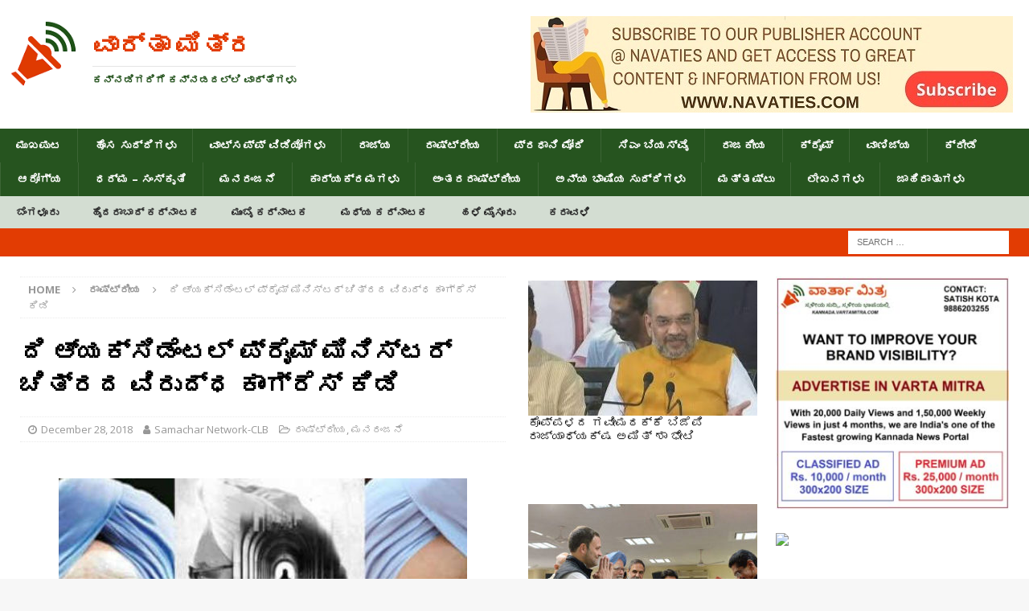

--- FILE ---
content_type: text/html; charset=UTF-8
request_url: http://kannada.vartamitra.com/2018/12/28/the-congress-sparked-a-protest-against-the-accidental-prime-minister/44441/
body_size: 20653
content:
<!DOCTYPE html>
<html class="no-js mh-two-sb" lang="en-US"
 xmlns:og="http://opengraphprotocol.org/schema/"
 xmlns:fb="http://www.facebook.com/2008/fbml" prefix="og: http://ogp.me/ns#">
<head>
<meta charset="UTF-8">
<meta name="viewport" content="width=device-width, initial-scale=1.0">
<link rel="profile" href="http://gmpg.org/xfn/11" />
<title>ದಿ ಆ್ಯಕ್ಸಿಡೆಂಟಲ್ ಪ್ರೈಮ್ ಮಿನಿಸ್ಟರ್ ಚಿತ್ರದ ವಿರುದ್ಧ ಕಾಂಗ್ರೆಸ್ ಕಿಡಿ &middot; ವಾರ್ತಾ ಮಿತ್ರ</title>

<!-- This site is optimized with the Yoast SEO plugin v7.3 - https://yoast.com/wordpress/plugins/seo/ -->
<meta name="description" content="The Congress sparked a protest against The Accidental Prime Minister"/>
<link rel="canonical" href="http://kannada.vartamitra.com/2018/12/28/the-congress-sparked-a-protest-against-the-accidental-prime-minister/44441/" />
<meta property="og:locale" content="en_US" />
<meta property="og:type" content="article" />
<meta property="og:title" content="ದಿ ಆ್ಯಕ್ಸಿಡೆಂಟಲ್ ಪ್ರೈಮ್ ಮಿನಿಸ್ಟರ್ ಚಿತ್ರದ ವಿರುದ್ಧ ಕಾಂಗ್ರೆಸ್ ಕಿಡಿ &middot; ವಾರ್ತಾ ಮಿತ್ರ" />
<meta property="og:description" content="The Congress sparked a protest against The Accidental Prime Minister" />
<meta property="og:url" content="http://kannada.vartamitra.com/2018/12/28/the-congress-sparked-a-protest-against-the-accidental-prime-minister/44441/" />
<meta property="og:site_name" content="ವಾರ್ತಾ ಮಿತ್ರ" />
<meta property="article:tag" content="BJP" />
<meta property="article:tag" content="Congress" />
<meta property="article:tag" content="Film" />
<meta property="article:tag" content="&#039;The Accidental Prime Minister&#039;" />
<meta property="article:section" content="ಮನರಂಜನೆ" />
<meta property="article:published_time" content="2018-12-28T15:23:25+05:30" />
<meta property="article:modified_time" content="2018-12-29T15:52:10+05:30" />
<meta property="og:updated_time" content="2018-12-29T15:52:10+05:30" />
<meta property="og:image" content="http://kannada.vartamitra.com/wp-content/uploads/2018/12/The-Accidental-Prime-Minister-678x509.jpg" />
<meta property="og:image:width" content="678" />
<meta property="og:image:height" content="509" />
<meta name="twitter:card" content="summary_large_image" />
<meta name="twitter:description" content="The Congress sparked a protest against The Accidental Prime Minister" />
<meta name="twitter:title" content="ದಿ ಆ್ಯಕ್ಸಿಡೆಂಟಲ್ ಪ್ರೈಮ್ ಮಿನಿಸ್ಟರ್ ಚಿತ್ರದ ವಿರುದ್ಧ ಕಾಂಗ್ರೆಸ್ ಕಿಡಿ &middot; ವಾರ್ತಾ ಮಿತ್ರ" />
<meta name="twitter:image" content="http://kannada.vartamitra.com/wp-content/uploads/2018/12/The-Accidental-Prime-Minister-678x509.jpg" />
<!-- / Yoast SEO plugin. -->

<link rel='dns-prefetch' href='//fonts.googleapis.com' />
<link rel='dns-prefetch' href='//s.w.org' />
<link rel="alternate" type="application/rss+xml" title="ವಾರ್ತಾ ಮಿತ್ರ &raquo; Feed" href="http://kannada.vartamitra.com/feed/" />
		<script type="text/javascript">
			window._wpemojiSettings = {"baseUrl":"https:\/\/s.w.org\/images\/core\/emoji\/11\/72x72\/","ext":".png","svgUrl":"https:\/\/s.w.org\/images\/core\/emoji\/11\/svg\/","svgExt":".svg","source":{"concatemoji":"http:\/\/kannada.vartamitra.com\/wp-includes\/js\/wp-emoji-release.min.js?ver=4.9.13"}};
			!function(a,b,c){function d(a,b){var c=String.fromCharCode;l.clearRect(0,0,k.width,k.height),l.fillText(c.apply(this,a),0,0);var d=k.toDataURL();l.clearRect(0,0,k.width,k.height),l.fillText(c.apply(this,b),0,0);var e=k.toDataURL();return d===e}function e(a){var b;if(!l||!l.fillText)return!1;switch(l.textBaseline="top",l.font="600 32px Arial",a){case"flag":return!(b=d([55356,56826,55356,56819],[55356,56826,8203,55356,56819]))&&(b=d([55356,57332,56128,56423,56128,56418,56128,56421,56128,56430,56128,56423,56128,56447],[55356,57332,8203,56128,56423,8203,56128,56418,8203,56128,56421,8203,56128,56430,8203,56128,56423,8203,56128,56447]),!b);case"emoji":return b=d([55358,56760,9792,65039],[55358,56760,8203,9792,65039]),!b}return!1}function f(a){var c=b.createElement("script");c.src=a,c.defer=c.type="text/javascript",b.getElementsByTagName("head")[0].appendChild(c)}var g,h,i,j,k=b.createElement("canvas"),l=k.getContext&&k.getContext("2d");for(j=Array("flag","emoji"),c.supports={everything:!0,everythingExceptFlag:!0},i=0;i<j.length;i++)c.supports[j[i]]=e(j[i]),c.supports.everything=c.supports.everything&&c.supports[j[i]],"flag"!==j[i]&&(c.supports.everythingExceptFlag=c.supports.everythingExceptFlag&&c.supports[j[i]]);c.supports.everythingExceptFlag=c.supports.everythingExceptFlag&&!c.supports.flag,c.DOMReady=!1,c.readyCallback=function(){c.DOMReady=!0},c.supports.everything||(h=function(){c.readyCallback()},b.addEventListener?(b.addEventListener("DOMContentLoaded",h,!1),a.addEventListener("load",h,!1)):(a.attachEvent("onload",h),b.attachEvent("onreadystatechange",function(){"complete"===b.readyState&&c.readyCallback()})),g=c.source||{},g.concatemoji?f(g.concatemoji):g.wpemoji&&g.twemoji&&(f(g.twemoji),f(g.wpemoji)))}(window,document,window._wpemojiSettings);
		</script>
		<style type="text/css">
img.wp-smiley,
img.emoji {
	display: inline !important;
	border: none !important;
	box-shadow: none !important;
	height: 1em !important;
	width: 1em !important;
	margin: 0 .07em !important;
	vertical-align: -0.1em !important;
	background: none !important;
	padding: 0 !important;
}
</style>
<link rel='stylesheet' id='gtranslate-style-css'  href='http://kannada.vartamitra.com/wp-content/plugins/gtranslate/gtranslate-style24.css?ver=4.9.13' type='text/css' media='all' />
<link rel='stylesheet' id='dashicons-css'  href='http://kannada.vartamitra.com/wp-includes/css/dashicons.min.css?ver=4.9.13' type='text/css' media='all' />
<link rel='stylesheet' id='post-views-counter-frontend-css'  href='http://kannada.vartamitra.com/wp-content/plugins/post-views-counter/css/frontend.css?ver=1.2.11' type='text/css' media='all' />
<link rel='stylesheet' id='wptu-front-style-css'  href='http://kannada.vartamitra.com/wp-content/plugins/ticker-ultimate/assets/css/wptu-front.css?ver=1.0.1' type='text/css' media='all' />
<link rel='stylesheet' id='mh-magazine-css'  href='http://kannada.vartamitra.com/wp-content/themes/mh-magazine/style.css?ver=3.8.3' type='text/css' media='all' />
<link rel='stylesheet' id='mh-font-awesome-css'  href='http://kannada.vartamitra.com/wp-content/themes/mh-magazine/includes/font-awesome.min.css' type='text/css' media='all' />
<link rel='stylesheet' id='mh-google-fonts-css'  href='https://fonts.googleapis.com/css?family=Open+Sans:300,400,400italic,600,700' type='text/css' media='all' />
<link rel='stylesheet' id='rpt_front_style-css'  href='http://kannada.vartamitra.com/wp-content/plugins/related-posts-thumbnails/assets/css/front.css?ver=1.6.2' type='text/css' media='all' />
<script type='text/javascript' src='http://kannada.vartamitra.com/wp-includes/js/jquery/jquery.js?ver=1.12.4'></script>
<script type='text/javascript' src='http://kannada.vartamitra.com/wp-includes/js/jquery/jquery-migrate.min.js?ver=1.4.1'></script>
<script type='text/javascript' src='http://kannada.vartamitra.com/wp-content/themes/mh-magazine/js/scripts.js?ver=3.8.3'></script>
<link rel='https://api.w.org/' href='http://kannada.vartamitra.com/wp-json/' />
<link rel="EditURI" type="application/rsd+xml" title="RSD" href="http://kannada.vartamitra.com/xmlrpc.php?rsd" />
<link rel="wlwmanifest" type="application/wlwmanifest+xml" href="http://kannada.vartamitra.com/wp-includes/wlwmanifest.xml" /> 
<meta name="generator" content="WordPress 4.9.13" />
<link rel='shortlink' href='http://kannada.vartamitra.com/?p=44441' />
<link rel="alternate" type="application/json+oembed" href="http://kannada.vartamitra.com/wp-json/oembed/1.0/embed?url=http%3A%2F%2Fkannada.vartamitra.com%2F2018%2F12%2F28%2Fthe-congress-sparked-a-protest-against-the-accidental-prime-minister%2F44441%2F" />
<link rel="alternate" type="text/xml+oembed" href="http://kannada.vartamitra.com/wp-json/oembed/1.0/embed?url=http%3A%2F%2Fkannada.vartamitra.com%2F2018%2F12%2F28%2Fthe-congress-sparked-a-protest-against-the-accidental-prime-minister%2F44441%2F&#038;format=xml" />

<!-- WP Content Copy Protection script by Rynaldo Stoltz Starts -->

<div align="center"><noscript>
   <div style="position:fixed; top:0px; left:0px; z-index:3000; height:100%; width:100%; background-color:#FFFFFF">
   <div style="font-family: Trebuchet MS; font-size: 14px; background-color:#FFF000; padding: 10pt;">Oops! It appears that you have disabled your Javascript. In order for you to see this page as it is meant to appear, we ask that you please re-enable your Javascript!</div></div>
   </noscript></div>

<script type="text/javascript">
function disableSelection(e){if(typeof e.onselectstart!="undefined")e.onselectstart=function(){return false};else if(typeof e.style.MozUserSelect!="undefined")e.style.MozUserSelect="none";else e.onmousedown=function(){return false};e.style.cursor="default"}window.onload=function(){disableSelection(document.body)}
</script>

<script type="text/javascript">
document.oncontextmenu=function(e){var t=e||window.event;var n=t.target||t.srcElement;if(n.nodeName!="A")return false};
document.ondragstart=function(){return false};
</script>

<style type="text/css">
* : (input, textarea) {
	-webkit-touch-callout:none;
	-webkit-user-select:none;
}
</style>

<style type="text/css">
img {
	-webkit-touch-callout:none;
	-webkit-user-select:none;
}
</style>

<script type="text/javascript">
window.addEventListener("keydown",function(e){if(e.ctrlKey&&(e.which==65||e.which==66||e.which==67||e.which==70||e.which==73||e.which==80||e.which==83||e.which==85||e.which==86)){e.preventDefault()}});document.keypress=function(e){if(e.ctrlKey&&(e.which==65||e.which==66||e.which==70||e.which==67||e.which==73||e.which==80||e.which==83||e.which==85||e.which==86)){}return false}
</script>

<script type="text/javascript">
document.onkeydown=function(e){e=e||window.event;if(e.keyCode==123||e.keyCode==18){return false}}
</script>

<!-- WP Content Copy Protection script by Rynaldo Stoltz Ends  -->





























<meta property="og:locale" content="kn_IN" />
<meta property="og:locale:alternate" content="kn_IN" />
<meta property="og:site_name" content="ವಾರ್ತಾ ಮಿತ್ರ" />
<meta property="og:title" content="ದಿ ಆ್ಯಕ್ಸಿಡೆಂಟಲ್ ಪ್ರೈಮ್ ಮಿನಿಸ್ಟರ್ ಚಿತ್ರದ ವಿರುದ್ಧ ಕಾಂಗ್ರೆಸ್ ಕಿಡಿ" />
<meta property="og:url" content="http://kannada.vartamitra.com/2018/12/28/the-congress-sparked-a-protest-against-the-accidental-prime-minister/44441/" />
<meta property="og:description" content="ನವದೆಹಲಿ: ಮಾಜಿ ಪ್ರಧಾನಿ ಮನಮೋಹನ್ ಸಿಂಗ್ ಅವರ ಜೀವನ ಆಧಾರಿತ ಚಿತ್ರ ದಿ ಆ್ಯಕ್ಸಿಡೆಂಟಲ್ ಪ್ರೈಮ್ ಮಿನಿಸ್ಟರ್ ವಿರುದ್ಧ ಕಾಂಗ್ರೆಸ್ ಕಿಡಿಕಾರಿದೆ. ಚಿತ್ರದಲ್ಲಿ ಡಾ. ಮನಮೋಹನ್ ಸಿಂಗ್ &lt;a class=&quot;mh-excerpt-more&quot; href=&quot;http://kannada.vartamitra.com/2018/12/28/the-congress-sparked-a-protest-against-the-accidental-prime-minister/44441/&quot; title=&quot;ದಿ ಆ್ಯಕ್ಸಿಡೆಂಟಲ್ ಪ್ರೈಮ್ ಮಿನಿಸ್ಟರ್ ಚಿತ್ರದ ವಿರುದ್ಧ ಕಾಂಗ್ರೆಸ್ ಕಿಡಿ&quot;&gt;[more]&lt;/a&gt;" />
<meta property="og:type" content="Article" />
<style type="text/css">
.mh-navigation li:hover, .mh-navigation ul li:hover > ul, .mh-main-nav-wrap, .mh-main-nav, .mh-social-nav li a:hover, .entry-tags li, .mh-slider-caption, .mh-widget-layout8 .mh-widget-title .mh-footer-widget-title-inner, .mh-widget-col-1 .mh-slider-caption, .mh-widget-col-1 .mh-posts-lineup-caption, .mh-carousel-layout1, .mh-spotlight-widget, .mh-social-widget li a, .mh-author-bio-widget, .mh-footer-widget .mh-tab-comment-excerpt, .mh-nip-item:hover .mh-nip-overlay, .mh-widget .tagcloud a, .mh-footer-widget .tagcloud a, .mh-footer, .mh-copyright-wrap, input[type=submit]:hover, #infinite-handle span:hover { background: #26541f; }
.mh-extra-nav-bg { background: rgba(38, 84, 31, 0.2); }
.mh-slider-caption, .mh-posts-stacked-title, .mh-posts-lineup-caption { background: #26541f; background: rgba(38, 84, 31, 0.8); }
@media screen and (max-width: 900px) { #mh-mobile .mh-slider-caption, #mh-mobile .mh-posts-lineup-caption { background: rgba(38, 84, 31, 1); } }
.slicknav_menu, .slicknav_nav ul, #mh-mobile .mh-footer-widget .mh-posts-stacked-overlay { border-color: #26541f; }
.mh-copyright, .mh-copyright a { color: #fff; }
.mh-widget-layout4 .mh-widget-title { background: #e23c03; background: rgba(226, 60, 3, 0.6); }
.mh-preheader, .mh-wide-layout .mh-subheader, .mh-ticker-title, .mh-main-nav li:hover, .mh-footer-nav, .slicknav_menu, .slicknav_btn, .slicknav_nav .slicknav_item:hover, .slicknav_nav a:hover, .mh-back-to-top, .mh-subheading, .entry-tags .fa, .entry-tags li:hover, .mh-widget-layout2 .mh-widget-title, .mh-widget-layout4 .mh-widget-title-inner, .mh-widget-layout4 .mh-footer-widget-title, .mh-widget-layout5 .mh-widget-title-inner, .mh-widget-layout6 .mh-widget-title, #mh-mobile .flex-control-paging li a.flex-active, .mh-image-caption, .mh-carousel-layout1 .mh-carousel-caption, .mh-tab-button.active, .mh-tab-button.active:hover, .mh-footer-widget .mh-tab-button.active, .mh-social-widget li:hover a, .mh-footer-widget .mh-social-widget li a, .mh-footer-widget .mh-author-bio-widget, .tagcloud a:hover, .mh-widget .tagcloud a:hover, .mh-footer-widget .tagcloud a:hover, .mh-posts-stacked-item .mh-meta, .page-numbers:hover, .mh-loop-pagination .current, .mh-comments-pagination .current, .pagelink, a:hover .pagelink, input[type=submit], #infinite-handle span { background: #e23c03; }
.mh-main-nav-wrap .slicknav_nav ul, blockquote, .mh-widget-layout1 .mh-widget-title, .mh-widget-layout3 .mh-widget-title, .mh-widget-layout5 .mh-widget-title, .mh-widget-layout8 .mh-widget-title:after, #mh-mobile .mh-slider-caption, .mh-carousel-layout1, .mh-spotlight-widget, .mh-author-bio-widget, .mh-author-bio-title, .mh-author-bio-image-frame, .mh-video-widget, .mh-tab-buttons, textarea:hover, input[type=text]:hover, input[type=email]:hover, input[type=tel]:hover, input[type=url]:hover { border-color: #e23c03; }
.mh-dropcap, .mh-carousel-layout1 .flex-direction-nav a, .mh-carousel-layout2 .mh-carousel-caption, .mh-posts-digest-small-category, .mh-posts-lineup-more, .bypostauthor .fn:after, .mh-comment-list .comment-reply-link:before, #respond #cancel-comment-reply-link:before { color: #e23c03; }
.entry-content a { color: #e23c03; }
a:hover, .entry-content a:hover, #respond a:hover, #respond #cancel-comment-reply-link:hover, #respond .logged-in-as a:hover, .mh-comment-list .comment-meta a:hover, .mh-ping-list .mh-ping-item a:hover, .mh-meta a:hover, .mh-breadcrumb a:hover, .mh-tabbed-widget a:hover { color: #e23c03; }
</style>
<!--[if lt IE 9]>
<script src="http://kannada.vartamitra.com/wp-content/themes/mh-magazine/js/css3-mediaqueries.js"></script>
<![endif]-->
    <script src="https://cdn.onesignal.com/sdks/OneSignalSDK.js" async></script>    <script>

      window.OneSignal = window.OneSignal || [];

      OneSignal.push( function() {
        OneSignal.SERVICE_WORKER_UPDATER_PATH = "OneSignalSDKUpdaterWorker.js.php";
        OneSignal.SERVICE_WORKER_PATH = "OneSignalSDKWorker.js.php";
        OneSignal.SERVICE_WORKER_PARAM = { scope: '/' };

        OneSignal.setDefaultNotificationUrl("http://kannada.vartamitra.com");
        var oneSignal_options = {};
        window._oneSignalInitOptions = oneSignal_options;

        oneSignal_options['wordpress'] = true;
oneSignal_options['appId'] = 'cd5a2293-3ac4-4765-a462-2bddcc6c91b6';
oneSignal_options['autoRegister'] = true;
oneSignal_options['welcomeNotification'] = { };
oneSignal_options['welcomeNotification']['title'] = "";
oneSignal_options['welcomeNotification']['message'] = "ಅಧಿಸೂಚನೆಗಳನ್ನು ಆಯ್ಕೆ ಮಾಡಲು ಧನ್ಯವಾದಗಳು";
oneSignal_options['subdomainName'] = "ವಾರ್ತಾಮಿತ್ರ";
oneSignal_options['safari_web_id'] = "web.onesignal.auto.147da6f8-95e8-4f3e-9e77-8dc52e1c58f0";
oneSignal_options['persistNotification'] = true;
oneSignal_options['promptOptions'] = { };
oneSignal_options['promptOptions']['actionMessage'] = 'ವಾರ್ತಾ ಮಿತ್ರದಿಂದ  ಬ್ರೇಕಿಂಗ್  ಸುದ್ದಿಯನ್ನು ಪಡೆಯಲು ಅಧಿಸೂಚನೆಗಳನ್ನು ಆಯ್ಕೆಮಾಡಿ';
oneSignal_options['promptOptions']['exampleNotificationTitleDesktop'] = 'ಇದು ಉದಾಹರಣೆ ಅಧಿಸೂಚನೆಗಳು';
oneSignal_options['promptOptions']['exampleNotificationMessageDesktop'] = 'ಅಧಿಸೂಚನೆಗಳು ನಿಮ್ಮ ಡೆಸ್ಕ್ಟಾಪ್ನಲ್ಲಿ ಗೋಚರಿಸುತ್ತವೆ';
oneSignal_options['promptOptions']['exampleNotificationTitleMobile'] = 'ಉದಾಹರಣೆ ಅಧಿಸೂಚನೆಗಳು';
oneSignal_options['promptOptions']['exampleNotificationMessageMobile'] = 'ಅಧಿಸೂಚನೆಗಳನ್ನು ನಿಮ್ಮ ಮೊಬೈಲ್ನಲ್ಲಿ ಪ್ರದರ್ಶಿಸುತ್ತದೆ';
oneSignal_options['promptOptions']['acceptButtonText'] = 'ಅನುಮತಿಸು';
oneSignal_options['promptOptions']['cancelButtonText'] = 'ಈಗ ಬೇಡ';
oneSignal_options['promptOptions']['siteName'] = 'http://kannada.vartamitra.com';
oneSignal_options['promptOptions']['autoAcceptTitle'] = 'ಅನುಮತಿಸು';
oneSignal_options['notifyButton'] = { };
oneSignal_options['notifyButton']['enable'] = true;
oneSignal_options['notifyButton']['position'] = 'bottom-right';
oneSignal_options['notifyButton']['theme'] = 'default';
oneSignal_options['notifyButton']['size'] = 'medium';
oneSignal_options['notifyButton']['prenotify'] = true;
oneSignal_options['notifyButton']['showCredit'] = true;
oneSignal_options['notifyButton']['text'] = {};
oneSignal_options['notifyButton']['text']['message.prenotify'] = 'ವಾರ್ತಾ ಮಿತ್ರದಿಂದ  ಬ್ರೇಕಿಂಗ್  ಸುದ್ದಿಯನ್ನು ಪಡೆಯಲು ಅಧಿಸೂಚನೆಗಳನ್ನು ಆಯ್ಕೆಮಾಡಿ';
oneSignal_options['notifyButton']['text']['tip.state.unsubscribed'] = 'ವಾರ್ತಾ ಮಿತ್ರದಿಂದ  ಬ್ರೇಕಿಂಗ್  ಸುದ್ದಿಯನ್ನು ಪಡೆಯಲು ಅಧಿಸೂಚನೆಗಳನ್ನು ಆಯ್ಕೆಮಾಡಿ';
oneSignal_options['notifyButton']['text']['tip.state.subscribed'] = 'ಅಧಿಸೂಚನೆಗಳನ್ನು ಆಯ್ಕೆ ಮಾಡಲು ಧನ್ಯವಾದಗಳು';
oneSignal_options['notifyButton']['text']['tip.state.blocked'] = 'ನೀವು ಅಧಿಸೂಚನೆಗಳನ್ನು ನಿರ್ಬಂಧಿಸಿರುವಿರಿ';
oneSignal_options['notifyButton']['text']['message.action.subscribed'] = 'ಅಧಿಸೂಚನೆಗಳನ್ನು ಆಯ್ಕೆ ಮಾಡಲು ಧನ್ಯವಾದಗಳು';
oneSignal_options['notifyButton']['text']['message.action.resubscribed'] = 'ಅಧಿಸೂಚನೆಗಳನ್ನು ಆಯ್ಕೆ ಮಾಡಲು ಧನ್ಯವಾದಗಳು';
oneSignal_options['notifyButton']['text']['message.action.unsubscribed'] = 'ನೀವು ಇನ್ನು ಮುಂದೆ ಅಧಿಸೂಚನೆಗಳನ್ನು ಪಡೆಯುವುದಿಲ್ಲ';
oneSignal_options['notifyButton']['text']['dialog.main.title'] = 'ವಾರ್ತಾ ಮಿತ್ರ  ಅಧಿಸೂಚನೆಗಳು';
oneSignal_options['notifyButton']['text']['dialog.main.button.subscribe'] = 'ಅನುಮತಿಸು';
oneSignal_options['notifyButton']['text']['dialog.main.button.unsubscribe'] = 'ಪ್ರತಿಷೇದಿಸು';
oneSignal_options['notifyButton']['text']['dialog.blocked.title'] = 'ವಾರ್ತಾ ಮಿತ್ರ  ಅಧಿಸೂಚನೆಗಳು';
oneSignal_options['notifyButton']['text']['dialog.blocked.message'] = 'ಅಧಿಸೂಚನೆಗಳನ್ನು ಅನುಮತಿಸಲು ಈ ಸೂಚನೆಗಳನ್ನು ಅನುಸರಿಸಿ';
oneSignal_options['notifyButton']['colors'] = {};
oneSignal_options['notifyButton']['colors']['circle.background'] = '#e23c03';
oneSignal_options['notifyButton']['colors']['pulse.color'] = '#e23c03';
oneSignal_options['notifyButton']['colors']['dialog.button.background'] = '#e23c03';
oneSignal_options['notifyButton']['offset'] = {};
oneSignal_options['notifyButton']['offset']['right'] = '80px';
              OneSignal.init(window._oneSignalInitOptions);
                    });

      function documentInitOneSignal() {
        var oneSignal_elements = document.getElementsByClassName("OneSignal-prompt");

        var oneSignalLinkClickHandler = function(event) { OneSignal.push(['registerForPushNotifications']); event.preventDefault(); };        for(var i = 0; i < oneSignal_elements.length; i++)
          oneSignal_elements[i].addEventListener('click', oneSignalLinkClickHandler, false);
      }

      if (document.readyState === 'complete') {
           documentInitOneSignal();
      }
      else {
           window.addEventListener("load", function(event){
               documentInitOneSignal();
          });
      }
    </script>

		<style>
		#related_posts_thumbnails li{
			border-right: 1px solid #dddddd;
			background-color: #ffffff		}
		#related_posts_thumbnails li:hover{
			background-color: #eeeeee;
		}
		.relpost_content{
			font-size: 15px;
			color: #000000;
		}
		.relpost-block-single{
			background-color: #ffffff;
			border-right: 1px solid  #dddddd;
			border-left: 1px solid  #dddddd;
			margin-right: -1px;
		}
		.relpost-block-single:hover{
			background-color: #eeeeee;
		}
		</style>

		<link rel="icon" href="http://kannada.vartamitra.com/wp-content/uploads/2018/02/cropped-sqlogo100x-1-32x32.png" sizes="32x32" />
<link rel="icon" href="http://kannada.vartamitra.com/wp-content/uploads/2018/02/cropped-sqlogo100x-1-192x192.png" sizes="192x192" />
<link rel="apple-touch-icon-precomposed" href="http://kannada.vartamitra.com/wp-content/uploads/2018/02/cropped-sqlogo100x-1-180x180.png" />
<meta name="msapplication-TileImage" content="http://kannada.vartamitra.com/wp-content/uploads/2018/02/cropped-sqlogo100x-1-270x270.png" />
		<style type="text/css" id="wp-custom-css">
			.custom-logo{
	margin-left:-15px;
}
.custom-logo-link{
	float:left;
}
.mh-header-text{
	float:left;
	margin-top:20px;
}
.mh-header-tagline{
	font-size:0.8rem;
		color: #26541f !important;
}
.mh-header-title{
	font-size:2rem;
}
.mh-extra-nav.mh-navigation li{
font-size: 13px !important;
	font-weight:bold;
}

.mh-main-nav.mh-navigation li{
font-size: 14px !important;
}

.entry-thumbnail {
	text-align:center !important;
}

.entry-thumbnail img {
    width: auto !important;
}
.flexslider .slides {
	text-align:center !important;
}
.flexslider .slides img{
	width: auto !important;
}		</style>
	</head>
<body id="mh-mobile" class="post-template-default single single-post postid-44441 single-format-standard wp-custom-logo mh-wide-layout mh-right-sb mh-loop-layout1 mh-widget-layout8" itemscope="itemscope" itemtype="http://schema.org/WebPage">
<!-- div id="left_bar" style="float:left;font-weight:bold;padding:5px;">
    <a href="/category/astrology/?latest">ನಿತ್ಯ ಪಂಚಾಂಗ</a>
</div>    
<div id="language_bar" style="float:right;font-weight:bold;padding:5px;">
    <a href="http://english.vartamitra.com">English</a>&nbsp;&nbsp;
    <a href="http://kannada.vartamitra.com">ಕನ್ನಡ</a>&nbsp;&nbsp;
</div -->    
<div class="mh-header-nav-mobile clearfix"></div>
<header class="mh-header" itemscope="itemscope" itemtype="http://schema.org/WPHeader">
	<div class="mh-container mh-container-inner clearfix">
		<div class="mh-custom-header clearfix">
<div class="mh-header-columns mh-row clearfix">
<div class="mh-col-1-3 mh-site-identity">
<div class="mh-site-logo" role="banner" itemscope="itemscope" itemtype="http://schema.org/Brand">
<a href="http://kannada.vartamitra.com/" class="custom-logo-link" rel="home" itemprop="url"><img width="110" height="107" src="http://kannada.vartamitra.com/wp-content/uploads/2018/02/cropped-sqlogo100x.png" class="custom-logo" alt="ವಾರ್ತಾ ಮಿತ್ರ" itemprop="logo" /></a><style type="text/css" id="mh-header-css">.mh-header-title, .mh-header-tagline { color: #e23c03; }</style>
<div class="mh-header-text">
<a class="mh-header-text-link" href="http://kannada.vartamitra.com/" title="ವಾರ್ತಾ ಮಿತ್ರ" rel="home">
<h2 class="mh-header-title">ವಾರ್ತಾ ಮಿತ್ರ</h2>
<h3 class="mh-header-tagline">ಕನ್ನಡಿಗರಿಗೆ ಕನ್ನಡದಲ್ಲಿ ವಾರ್ತೆಗಳು</h3>
</a>
</div>
</div>
</div>
<aside class="mh-col-2-3 mh-header-widget-2">
<div id="execphp-3" class="mh-widget mh-header-2 widget_execphp">			<div class="execphpwidget"><a href="https://www.navaties.com"><img src="http://kannada.vartamitra.com/wp-content/uploads/2021/07/navaties-subscribe-banner.jpg" /></a></div>
		</div></aside>
</div>
</div>
	</div>
	<div class="mh-main-nav-wrap">
		<nav class="mh-navigation mh-main-nav mh-container mh-container-inner clearfix" itemscope="itemscope" itemtype="http://schema.org/SiteNavigationElement">
			<div class="menu-main-navigation-menu-container"><ul id="menu-main-navigation-menu" class="menu"><li id="menu-item-27" class="menu-item menu-item-type-post_type menu-item-object-page menu-item-home current-post-parent menu-item-27"><a href="http://kannada.vartamitra.com/">ಮುಖಪುಟ</a></li>
<li id="menu-item-10763" class="menu-item menu-item-type-post_type menu-item-object-page current_page_parent menu-item-10763"><a href="http://kannada.vartamitra.com/latest-news/">ಹೊಸ ಸುದ್ದಿಗಳು</a></li>
<li id="menu-item-16050" class="menu-item menu-item-type-taxonomy menu-item-object-category menu-item-16050"><a href="http://kannada.vartamitra.com/category/whatsapp-videos/">ವಾಟ್ಸಪ್ಪ್ ವಿಡಿಯೋಗಳು</a></li>
<li id="menu-item-24" class="menu-item menu-item-type-taxonomy menu-item-object-category menu-item-24"><a href="http://kannada.vartamitra.com/category/state/">ರಾಜ್ಯ</a></li>
<li id="menu-item-25" class="menu-item menu-item-type-taxonomy menu-item-object-category current-post-ancestor current-menu-parent current-post-parent menu-item-25"><a href="http://kannada.vartamitra.com/category/national/">ರಾಷ್ಟ್ರೀಯ</a></li>
<li id="menu-item-476" class="menu-item menu-item-type-taxonomy menu-item-object-category menu-item-476"><a href="http://kannada.vartamitra.com/category/prime-minister-narendra-modi/">ಪ್ರಧಾನಿ ಮೋದಿ</a></li>
<li id="menu-item-86310" class="menu-item menu-item-type-taxonomy menu-item-object-category menu-item-86310"><a href="http://kannada.vartamitra.com/category/cm-bsy/">ಸಿಎಂ ಬಿಯಸ್ವೈ</a></li>
<li id="menu-item-562" class="menu-item menu-item-type-taxonomy menu-item-object-category menu-item-562"><a href="http://kannada.vartamitra.com/category/politics/">ರಾಜಕೀಯ</a></li>
<li id="menu-item-160" class="menu-item menu-item-type-taxonomy menu-item-object-category menu-item-160"><a href="http://kannada.vartamitra.com/category/crime/">ಕ್ರೈಮ್</a></li>
<li id="menu-item-26" class="menu-item menu-item-type-taxonomy menu-item-object-category menu-item-26"><a href="http://kannada.vartamitra.com/category/finance/">ವಾಣಿಜ್ಯ</a></li>
<li id="menu-item-35" class="menu-item menu-item-type-taxonomy menu-item-object-category menu-item-35"><a href="http://kannada.vartamitra.com/category/sports/">ಕ್ರೀಡೆ</a></li>
<li id="menu-item-15077" class="menu-item menu-item-type-taxonomy menu-item-object-category menu-item-15077"><a href="http://kannada.vartamitra.com/category/health/">ಆರೋಗ್ಯ</a></li>
<li id="menu-item-477" class="menu-item menu-item-type-taxonomy menu-item-object-category menu-item-477"><a href="http://kannada.vartamitra.com/category/religion-culture/">ಧರ್ಮ &#8211; ಸಂಸ್ಕೃತಿ</a></li>
<li id="menu-item-353" class="menu-item menu-item-type-taxonomy menu-item-object-category current-post-ancestor current-menu-parent current-post-parent menu-item-353"><a href="http://kannada.vartamitra.com/category/entertainment/">ಮನರಂಜನೆ</a></li>
<li id="menu-item-354" class="menu-item menu-item-type-taxonomy menu-item-object-category menu-item-354"><a href="http://kannada.vartamitra.com/category/events/">ಕಾರ್ಯಕ್ರಮಗಳು</a></li>
<li id="menu-item-85" class="menu-item menu-item-type-taxonomy menu-item-object-category menu-item-85"><a href="http://kannada.vartamitra.com/category/international/">ಅಂತರರಾಷ್ಟ್ರೀಯ</a></li>
<li id="menu-item-11270" class="menu-item menu-item-type-taxonomy menu-item-object-category menu-item-11270"><a href="http://kannada.vartamitra.com/category/other-language-news/">ಅನ್ಯ ಭಾಷಿಯ ಸುದ್ದಿಗಳು</a></li>
<li id="menu-item-23" class="menu-item menu-item-type-taxonomy menu-item-object-category menu-item-23"><a href="http://kannada.vartamitra.com/category/others/">ಮತ್ತಷ್ಟು</a></li>
<li id="menu-item-17655" class="menu-item menu-item-type-taxonomy menu-item-object-category menu-item-17655"><a href="http://kannada.vartamitra.com/category/others/articles/">ಲೇಖನಗಳು</a></li>
<li id="menu-item-23667" class="menu-item menu-item-type-post_type menu-item-object-page menu-item-23667"><a href="http://kannada.vartamitra.com/adspace/">ಜಾಹಿರಾತುಗಳು</a></li>
</ul></div>		</nav>
	</div>
			<div class="mh-extra-nav-wrap">
			<div class="mh-extra-nav-bg">
				<nav class="mh-navigation mh-extra-nav mh-container mh-container-inner clearfix" itemscope="itemscope" itemtype="http://schema.org/SiteNavigationElement">
					<div class="menu-locations-menu-container"><ul id="menu-locations-menu" class="menu"><li id="menu-item-43" class="menu-item menu-item-type-taxonomy menu-item-object-category menu-item-43"><a href="http://kannada.vartamitra.com/category/regional-news/bengaluru/">ಬೆಂಗಳೂರು</a></li>
<li id="menu-item-47" class="menu-item menu-item-type-taxonomy menu-item-object-category menu-item-47"><a href="http://kannada.vartamitra.com/category/regional-news/hyderabad-karnataka/">ಹೈದರಾಬಾದ್ ಕರ್ನಾಟಕ</a></li>
<li id="menu-item-45" class="menu-item menu-item-type-taxonomy menu-item-object-category menu-item-45"><a href="http://kannada.vartamitra.com/category/regional-news/mumbai-karnataka/">ಮುಂಬೈ ಕರ್ನಾಟಕ</a></li>
<li id="menu-item-44" class="menu-item menu-item-type-taxonomy menu-item-object-category menu-item-44"><a href="http://kannada.vartamitra.com/category/regional-news/madhya-karnataka/">ಮಧ್ಯ ಕರ್ನಾಟಕ</a></li>
<li id="menu-item-46" class="menu-item menu-item-type-taxonomy menu-item-object-category menu-item-46"><a href="http://kannada.vartamitra.com/category/regional-news/old-mysore/">ಹಳೆ ಮೈಸೂರು</a></li>
<li id="menu-item-42" class="menu-item menu-item-type-taxonomy menu-item-object-category menu-item-42"><a href="http://kannada.vartamitra.com/category/regional-news/karavali-karnataka/">ಕರಾವಳಿ</a></li>
</ul></div>				</nav>
			</div>
		</div>
	</header>
	<div class="mh-subheader">
		<div class="mh-container mh-container-inner mh-row clearfix">
										<div class="mh-header-bar-content mh-header-bar-bottom-right mh-col-1-3 clearfix">
											<aside class="mh-header-search mh-header-search-bottom">
							<form role="search" method="get" class="search-form" action="http://kannada.vartamitra.com/">
				<label>
					<span class="screen-reader-text">Search for:</span>
					<input type="search" class="search-field" placeholder="Search &hellip;" value="" name="s" />
				</label>
				<input type="submit" class="search-submit" value="Search" />
			</form>						</aside>
									</div>
					</div>
	</div>
<div class="mh-container mh-container-outer">
<div class="mh-wrapper clearfix">
	<div class="mh-main clearfix">
		<div id="main-content" class="mh-content" role="main" itemprop="mainContentOfPage"><nav class="mh-breadcrumb"><span itemscope itemtype="http://data-vocabulary.org/Breadcrumb"><a href="http://kannada.vartamitra.com" itemprop="url"><span itemprop="title">Home</span></a></span><span class="mh-breadcrumb-delimiter"><i class="fa fa-angle-right"></i></span><span itemscope itemtype="http://data-vocabulary.org/Breadcrumb"><a href="http://kannada.vartamitra.com/category/national/" itemprop="url"><span itemprop="title">ರಾಷ್ಟ್ರೀಯ</span></a></span><span class="mh-breadcrumb-delimiter"><i class="fa fa-angle-right"></i></span>ದಿ ಆ್ಯಕ್ಸಿಡೆಂಟಲ್ ಪ್ರೈಮ್ ಮಿನಿಸ್ಟರ್ ಚಿತ್ರದ ವಿರುದ್ಧ ಕಾಂಗ್ರೆಸ್ ಕಿಡಿ</nav>
<article id="post-44441" class="post-44441 post type-post status-publish format-standard has-post-thumbnail hentry category-national category-entertainment tag-bjp tag-congress tag-film tag-the-accidental-prime-minister">
	<header class="entry-header clearfix"><h1 class="entry-title">ದಿ ಆ್ಯಕ್ಸಿಡೆಂಟಲ್ ಪ್ರೈಮ್ ಮಿನಿಸ್ಟರ್ ಚಿತ್ರದ ವಿರುದ್ಧ ಕಾಂಗ್ರೆಸ್ ಕಿಡಿ</h1><div class="mh-meta entry-meta">
<span class="entry-meta-date updated"><i class="fa fa-clock-o"></i><a href="http://kannada.vartamitra.com/2018/12/">December 28, 2018</a></span>
<span class="entry-meta-author author vcard"><i class="fa fa-user"></i><a class="fn" href="http://kannada.vartamitra.com/author/clb/">Samachar Network-CLB</a></span>
<span class="entry-meta-categories"><i class="fa fa-folder-open-o"></i><a href="http://kannada.vartamitra.com/category/national/" rel="category tag">ರಾಷ್ಟ್ರೀಯ</a>, <a href="http://kannada.vartamitra.com/category/entertainment/" rel="category tag">ಮನರಂಜನೆ</a></span>
<span class="entry-meta-comments"><i class="fa fa-comment-o"></i><span class="mh-comment-count-link">Comments Off<span class="screen-reader-text"> on ದಿ ಆ್ಯಕ್ಸಿಡೆಂಟಲ್ ಪ್ರೈಮ್ ಮಿನಿಸ್ಟರ್ ಚಿತ್ರದ ವಿರುದ್ಧ ಕಾಂಗ್ರೆಸ್ ಕಿಡಿ</span></span></span>
</div>
	</header>
	<div id="text-30" class="mh-widget mh-posts-1 widget_text">			<div class="textwidget"></div>
		</div>	<div class="entry-content clearfix">
<figure class="entry-thumbnail">
<img src="http://kannada.vartamitra.com/wp-content/uploads/2018/12/The-Accidental-Prime-Minister-508x381.jpg" alt="" title="The Accidental Prime Minister" />
</figure>
<div class="mh-social-top">
<div class="mh-share-buttons clearfix">
	<a class="mh-facebook" href="#" onclick="window.open('https://www.facebook.com/sharer.php?u=http%3A%2F%2Fkannada.vartamitra.com%2F2018%2F12%2F28%2Fthe-congress-sparked-a-protest-against-the-accidental-prime-minister%2F44441%2F&t=%E0%B2%A6%E0%B2%BF+%E0%B2%86%E0%B3%8D%E0%B2%AF%E0%B2%95%E0%B3%8D%E0%B2%B8%E0%B2%BF%E0%B2%A1%E0%B3%86%E0%B2%82%E0%B2%9F%E0%B2%B2%E0%B3%8D+%E0%B2%AA%E0%B3%8D%E0%B2%B0%E0%B3%88%E0%B2%AE%E0%B3%8D+%E0%B2%AE%E0%B2%BF%E0%B2%A8%E0%B2%BF%E0%B2%B8%E0%B3%8D%E0%B2%9F%E0%B2%B0%E0%B3%8D+%E0%B2%9A%E0%B2%BF%E0%B2%A4%E0%B3%8D%E0%B2%B0%E0%B2%A6+%E0%B2%B5%E0%B2%BF%E0%B2%B0%E0%B3%81%E0%B2%A6%E0%B3%8D%E0%B2%A7+%E0%B2%95%E0%B2%BE%E0%B2%82%E0%B2%97%E0%B3%8D%E0%B2%B0%E0%B3%86%E0%B2%B8%E0%B3%8D+%E0%B2%95%E0%B2%BF%E0%B2%A1%E0%B2%BF', 'facebookShare', 'width=626,height=436'); return false;" title="Share on Facebook">
		<span class="mh-share-button"><i class="fa fa-facebook"></i></span>
	</a>
	<a class="mh-twitter" href="#" onclick="window.open('https://twitter.com/share?text=%E0%B2%A6%E0%B2%BF+%E0%B2%86%E0%B3%8D%E0%B2%AF%E0%B2%95%E0%B3%8D%E0%B2%B8%E0%B2%BF%E0%B2%A1%E0%B3%86%E0%B2%82%E0%B2%9F%E0%B2%B2%E0%B3%8D+%E0%B2%AA%E0%B3%8D%E0%B2%B0%E0%B3%88%E0%B2%AE%E0%B3%8D+%E0%B2%AE%E0%B2%BF%E0%B2%A8%E0%B2%BF%E0%B2%B8%E0%B3%8D%E0%B2%9F%E0%B2%B0%E0%B3%8D+%E0%B2%9A%E0%B2%BF%E0%B2%A4%E0%B3%8D%E0%B2%B0%E0%B2%A6+%E0%B2%B5%E0%B2%BF%E0%B2%B0%E0%B3%81%E0%B2%A6%E0%B3%8D%E0%B2%A7+%E0%B2%95%E0%B2%BE%E0%B2%82%E0%B2%97%E0%B3%8D%E0%B2%B0%E0%B3%86%E0%B2%B8%E0%B3%8D+%E0%B2%95%E0%B2%BF%E0%B2%A1%E0%B2%BF:&url=http%3A%2F%2Fkannada.vartamitra.com%2F2018%2F12%2F28%2Fthe-congress-sparked-a-protest-against-the-accidental-prime-minister%2F44441%2F', 'twitterShare', 'width=626,height=436'); return false;" title="Tweet This Post">
		<span class="mh-share-button"><i class="fa fa-twitter"></i></span>
	</a>
	<a class="mh-pinterest" href="#" onclick="window.open('https://pinterest.com/pin/create/button/?url=http%3A%2F%2Fkannada.vartamitra.com%2F2018%2F12%2F28%2Fthe-congress-sparked-a-protest-against-the-accidental-prime-minister%2F44441%2F&media=http://kannada.vartamitra.com/wp-content/uploads/2018/12/The-Accidental-Prime-Minister.jpg&description=%E0%B2%A6%E0%B2%BF+%E0%B2%86%E0%B3%8D%E0%B2%AF%E0%B2%95%E0%B3%8D%E0%B2%B8%E0%B2%BF%E0%B2%A1%E0%B3%86%E0%B2%82%E0%B2%9F%E0%B2%B2%E0%B3%8D+%E0%B2%AA%E0%B3%8D%E0%B2%B0%E0%B3%88%E0%B2%AE%E0%B3%8D+%E0%B2%AE%E0%B2%BF%E0%B2%A8%E0%B2%BF%E0%B2%B8%E0%B3%8D%E0%B2%9F%E0%B2%B0%E0%B3%8D+%E0%B2%9A%E0%B2%BF%E0%B2%A4%E0%B3%8D%E0%B2%B0%E0%B2%A6+%E0%B2%B5%E0%B2%BF%E0%B2%B0%E0%B3%81%E0%B2%A6%E0%B3%8D%E0%B2%A7+%E0%B2%95%E0%B2%BE%E0%B2%82%E0%B2%97%E0%B3%8D%E0%B2%B0%E0%B3%86%E0%B2%B8%E0%B3%8D+%E0%B2%95%E0%B2%BF%E0%B2%A1%E0%B2%BF', 'pinterestShare', 'width=750,height=350'); return false;" title="Pin This Post">
		<span class="mh-share-button"><i class="fa fa-pinterest"></i></span>
	</a>
	<a class="mh-googleplus" href="#" onclick="window.open('https://plusone.google.com/_/+1/confirm?hl=en-US&url=http%3A%2F%2Fkannada.vartamitra.com%2F2018%2F12%2F28%2Fthe-congress-sparked-a-protest-against-the-accidental-prime-minister%2F44441%2F', 'googleShare', 'width=626,height=436'); return false;" title="Share on Google+" target="_blank">
		<span class="mh-share-button"><i class="fa fa-google-plus"></i></span>
	</a>
	<a class="mh-email" href="mailto:?subject=%E0%B2%A6%E0%B2%BF%20%E0%B2%86%E0%B3%8D%E0%B2%AF%E0%B2%95%E0%B3%8D%E0%B2%B8%E0%B2%BF%E0%B2%A1%E0%B3%86%E0%B2%82%E0%B2%9F%E0%B2%B2%E0%B3%8D%20%E0%B2%AA%E0%B3%8D%E0%B2%B0%E0%B3%88%E0%B2%AE%E0%B3%8D%20%E0%B2%AE%E0%B2%BF%E0%B2%A8%E0%B2%BF%E0%B2%B8%E0%B3%8D%E0%B2%9F%E0%B2%B0%E0%B3%8D%20%E0%B2%9A%E0%B2%BF%E0%B2%A4%E0%B3%8D%E0%B2%B0%E0%B2%A6%20%E0%B2%B5%E0%B2%BF%E0%B2%B0%E0%B3%81%E0%B2%A6%E0%B3%8D%E0%B2%A7%20%E0%B2%95%E0%B2%BE%E0%B2%82%E0%B2%97%E0%B3%8D%E0%B2%B0%E0%B3%86%E0%B2%B8%E0%B3%8D%20%E0%B2%95%E0%B2%BF%E0%B2%A1%E0%B2%BF&amp;body=http%3A%2F%2Fkannada.vartamitra.com%2F2018%2F12%2F28%2Fthe-congress-sparked-a-protest-against-the-accidental-prime-minister%2F44441%2F" title="Send this article to a friend" target="_blank">
		<span class="mh-share-button"><i class="fa fa-envelope-o"></i></span>
	</a>
</div></div>
<div class="post-views post-44441 entry-meta">
			<span class="post-views-icon dashicons dashicons-chart-bar"></span>
			<span class="post-views-label">Seen By: </span>
			<span class="post-views-count">1,269</span>
			</div>
<!-- Facebook Like Button Vivacity Infotech BEGIN -->
<div class="fb-like" data-href="http://kannada.vartamitra.com/2018/12/28/the-congress-sparked-a-protest-against-the-accidental-prime-minister/44441/" data-layout="standard" data-action="like" data-show-faces="true" data-size="large" data-width="450" data-share="1" ></div>
<!-- Facebook Like Button Vivacity Infotech END -->
<p>ನವದೆಹಲಿ: ಮಾಜಿ ಪ್ರಧಾನಿ ಮನಮೋಹನ್ ಸಿಂಗ್ ಅವರ ಜೀವನ ಆಧಾರಿತ ಚಿತ್ರ ದಿ ಆ್ಯಕ್ಸಿಡೆಂಟಲ್ ಪ್ರೈಮ್ ಮಿನಿಸ್ಟರ್ ವಿರುದ್ಧ ಕಾಂಗ್ರೆಸ್ ಕಿಡಿಕಾರಿದೆ. ಚಿತ್ರದಲ್ಲಿ ಡಾ. ಮನಮೋಹನ್ ಸಿಂಗ್ ಅವರನ್ನು ತಪ್ಪಾಗಿ ಬಿಂಬಿಸಲಾಗಿದ್ದು, ಕಾಂಗ್ರೆಸ್ ಗೌರವಕ್ಕೆ ಧಕ್ಕೆ ತರುವ ರೀತಿಯಲ್ಲಿ ಚಿತ್ರಿಸಲಾಗಿದೆ ಎಂದು ಕಾಂಗ್ರೆಸ್ ನಾಯಕರು ಆಕ್ರೋಶ ವ್ಯಕ್ತಪಡಿಸಿದ್ದಾರೆ.</p>
<div class="mh-content-ad"><a href="http://www.housingmitra.com"><img src="http://www.vartamitra.com/wp-content/uploads/2019/06/vm-hm-sq-ad.jpg" /></a></div>
<p>ಅನುಪಮ್ ಖೇರ್ ಡಾ.ಮನಮೋಹನ್ ಸಿಂಗ್ ಪಾತ್ರದಲ್ಲಿ ನಟಿಸುತ್ತಿರುವ ಈ ಚಿತ್ರ ಸಂಜಯ ಬರೂ ಅವರ ಪುಸ್ತಕವನ್ನು ಆಧರಿಸಿದೆ. ಬರೂ ಅವರು 2004-2008 ರ ಅವಧಿಯಲ್ಲಿ ಮನಮೋಹನ್ ಸಿಂಗ್ ಅವರ ಮಾಧ್ಯಮ ಸಲಹೆಗಾರರಾಗಿದ್ದರು. ಈಗ ಈ ಚಿತ್ರದ ಟ್ರೇಲರ್ ಬಿಡುಗಡೆಯಾಗಿದೆ.</p>
<p>ಟ್ರೇಲರ್ ವೀಕ್ಷಿಸಿದ ಬಳಿಕ ಮಾತನಾಡಿರುವ ಮಹಾರಾಷ್ಟ್ರ ಯೂತ್ ಕಾಂಗ್ರೆಸ್ ಅಧ್ಯಕ್ಷ ಸತ್ಯಜಿತ್ ತಂಬೇ ಪಾಟೀಲ್, ಜನವರಿ 11ಕ್ಕೆ ಈ ಸಿನಿಮಾ ತೆರೆಕಾಣಲಿದ್ದು, ಅದಕ್ಕಿಂತ ಮುನ್ನ ಸಿನಿಮಾದ ವಿಶೇಷ ಪ್ರದರ್ಶನವನ್ನು ಆಯೋಜಿಸಬೇಕು ಎಂದು ಒತ್ತಾಯಿಸಿದ್ದಾರೆ. ಟ್ರೇಲರ್ ನೋಡಿ ಅನಿಸಿದ್ದು ಏನೆಂದರೆ ಮಾಜಿ ಪ್ರಧಾನಿ ಮನಮೋಹನ್ ಸಿಂಗ್ ಅವರ ಬಗ್ಗೆ ತಪ್ಪಾಗಿ ಬಿಂಬಿಸಿದ್ದು, ಯುಪಿಎ ಅಧ್ಯಕ್ಷೆ ಸೋನಿಯಾ ಗಾಂಧಿ ಮತ್ತು ಕಾಂಗ್ರೆಸ್ ಪಕ್ಷದ ವರ್ಚಸ್ಸಿಗೆ ಧಕ್ಕೆ ತರುವಂತೆ ಚಿತ್ರಿಸಲಾಗಿದೆ. ಕಾಂಗ್ರೆಸ್‍ಗೆ ಅವಹೇಳನ ಮಾಡುವ ರೀತಿಯಲ್ಲಿ ಸತ್ಯಕ್ಕೆ ದೂರವಾದ ದೃಶ್ಯಗಳು ಇದರಲ್ಲಿವೆ. ಹಾಗಾಗಿ ಆ ದೃಶ್ಯಗಳಿಗೆ ಕತ್ತರಿ ಹಾಕಬೇಕು. ನಾವು ಆ ಸಿನಿಮಾವನ್ನು ನೋಡಿದ ನಂತರವೇ ಚಿತ್ರ ಬಿಡುಗಡೆ ಮಾಡಬೇಕು. ಒಂದು ವೇಳೆ ಇದಕ್ಕೆ ಒಪ್ಪದೇ ಇದ್ದರೆ ನಾವು ಸಿನಿಮಾ ಪ್ರದರ್ಶನವನ್ನು ಅಡ್ಡಿಪಡಿಸುತ್ತೇವೆ ಎಂದು ಪಾಟೀಲ್ ಎಚ್ಚರಿಕೆ ನೀಡಿದ್ದಾರೆ.</p>
<p>ಈ ನಡುವೆ ದಿ ಆ್ಯಕ್ಸಿಡೆಂಟಲ್ ಪ್ರೈಮ್ ಮಿನಿಸ್ಟರ್ ಸಿನಿಮಾದ ಟ್ರೇಲರ್ ಬಗ್ಗೆ ಮೆಚ್ಚುಗೆ ವ್ಯಕ್ತಪಡಿಸಿರುವ ಬಿಜೆಪಿ, ಟ್ರೇಲರ್ ದೃಶ್ಯವನ್ನು ಟ್ವೀಟ್ ಮಾಡಿದೆ. ಕುಟುಂಬ ರಾಜಕಾರಣ 10 ವರ್ಷಗಳ ಭಾರತವನ್ನು ಯಾವ ರೀತಿ ಲೂಟಿ ಮಾಡಿದೆ ಎಂಬುದರ ಕಥೆ ಇಲ್ಲಿದೆ. ಮುಂದಿನ ಹಕ್ಕುದಾರ ಸಿದ್ಧರಾಗುವವರೆಗೆ ಡಾ. ಸಿಂಗ್ ಪ್ರಧಾನಿ ಕುರ್ಚಿಯಲ್ಲಿ ಕುಳಿತಿದ್ದರೆ? ದಿ ಆ್ಯಕ್ಸಿಡೆಂಟಲ್ ಪ್ರೈಮ್ ಮಿನಿಸ್ಟರ್‌ ನ ಅಧಿಕೃತ ಟ್ರೇಲರ್ ವೀಕ್ಷಿಸಿ. ಜನವರಿ 11ಕ್ಕೆ ಸಿನಿಮಾ ತೆರೆಗೆ ಎಂದು ಬಿಜೆಪಿ ಟ್ವೀಟ್ ಮಾಡಿದೆ.</p>
<p>The Accidental Prime Minister,Film,Congress,BJP</p>

<!-- Facebook Like Button Vivacity Infotech BEGIN -->
<div class="fb-like" data-href="http://kannada.vartamitra.com/2018/12/28/the-congress-sparked-a-protest-against-the-accidental-prime-minister/44441/" data-layout="standard" data-action="like" data-show-faces="true" data-size="large" data-width="450" data-share="1" ></div>
<!-- Facebook Like Button Vivacity Infotech END -->
	</div><div class="entry-tags clearfix"><i class="fa fa-tag"></i><ul><li><a href="http://kannada.vartamitra.com/tag/bjp/" rel="tag">BJP</a></li><li><a href="http://kannada.vartamitra.com/tag/congress/" rel="tag">Congress</a></li><li><a href="http://kannada.vartamitra.com/tag/film/" rel="tag">Film</a></li><li><a href="http://kannada.vartamitra.com/tag/the-accidental-prime-minister/" rel="tag">'The Accidental Prime Minister'</a></li></ul></div><div id="execphp-5" class="mh-widget mh-posts-2 widget_execphp">			<div class="execphpwidget"></div>
		</div><div id="text-21" class="mh-widget mh-posts-2 widget_text">			<div class="textwidget"><p><a href="http://savayavamitra.com/product/savayavamitra-annual-membership-fee/"><img src="http://www.vartamitra.com/wp-content/uploads/2019/06/vm-sm-bottom2.jpg" /></a></p>
<p style="color: #e23c03;"><strong><span id="result_box" class="" lang="kn"><span class="">ಸ್ಥಳೀಯ ಸುದ್ದಿ ಮತ್ತು ವೇಗದ ವಿತರಣೆಗಾಗಿ ನಮ್ಮ Android ಅಪ್ಲಿಕೇಶನ್ ಅನ್ನು ಡೌನ್ಲೋಡ್ ಮಾಡಿ</span></span></strong><br />
<a href="https://play.google.com/store/apps/details?id=com.vartamitra.kannada" target="_blank" rel="noopener"><img class="alignnone size-medium wp-image-916 aligncenter" src="http://kannada.vartamitra.com/wp-content/uploads/2018/02/googleplay-300x98.jpg" alt="" width="300" height="98" /></a></p>
</div>
		</div></article><nav class="mh-post-nav mh-row clearfix" itemscope="itemscope" itemtype="http://schema.org/SiteNavigationElement">
<div class="mh-col-1-2 mh-post-nav-item mh-post-nav-prev">
<a href="http://kannada.vartamitra.com/2018/12/28/build-house-under-prime-ministers-housing-scheme-to-lord-rama-bjp-mp-pmay/44438/" rel="prev"><img width="80" height="55" src="http://kannada.vartamitra.com/wp-content/uploads/2018/12/Sri-Ramudu-80x55.jpg" class="attachment-mh-magazine-small size-mh-magazine-small wp-post-image" alt="" srcset="http://kannada.vartamitra.com/wp-content/uploads/2018/12/Sri-Ramudu-80x55.jpg 80w, http://kannada.vartamitra.com/wp-content/uploads/2018/12/Sri-Ramudu-150x103.jpg 150w, http://kannada.vartamitra.com/wp-content/uploads/2018/12/Sri-Ramudu-300x206.jpg 300w, http://kannada.vartamitra.com/wp-content/uploads/2018/12/Sri-Ramudu-768x527.jpg 768w, http://kannada.vartamitra.com/wp-content/uploads/2018/12/Sri-Ramudu-1024x703.jpg 1024w, http://kannada.vartamitra.com/wp-content/uploads/2018/12/Sri-Ramudu-638x438.jpg 638w, http://kannada.vartamitra.com/wp-content/uploads/2018/12/Sri-Ramudu-555x381.jpg 555w, http://kannada.vartamitra.com/wp-content/uploads/2018/12/Sri-Ramudu-678x465.jpg 678w, http://kannada.vartamitra.com/wp-content/uploads/2018/12/Sri-Ramudu-326x224.jpg 326w, http://kannada.vartamitra.com/wp-content/uploads/2018/12/Sri-Ramudu.jpg 670w" sizes="(max-width: 80px) 100vw, 80px" /><span>Previous</span><p>ಶ್ರೀರಾಮನಿಗೆ ಪ್ರಧಾನಮಂತ್ರಿ ವಸತಿ ಯೋಜನೆಯಡಿ ಮನೆ ನಿರ್ಮಿಸಿಕೊಡಬೇಕು: ಬಿಜೆಪಿ ಸಂಸದನ ಮನವಿ</p></a></div>
<div class="mh-col-1-2 mh-post-nav-item mh-post-nav-next">
<a href="http://kannada.vartamitra.com/2018/12/28/lord-krishna-udupi-tortise/44448/" rel="next"><img width="80" height="60" src="http://kannada.vartamitra.com/wp-content/uploads/2018/12/madhva-sarovara-80x60.jpg" class="attachment-mh-magazine-small size-mh-magazine-small wp-post-image" alt="" srcset="http://kannada.vartamitra.com/wp-content/uploads/2018/12/madhva-sarovara-80x60.jpg 80w, http://kannada.vartamitra.com/wp-content/uploads/2018/12/madhva-sarovara-150x113.jpg 150w, http://kannada.vartamitra.com/wp-content/uploads/2018/12/madhva-sarovara-300x225.jpg 300w, http://kannada.vartamitra.com/wp-content/uploads/2018/12/madhva-sarovara-768x576.jpg 768w, http://kannada.vartamitra.com/wp-content/uploads/2018/12/madhva-sarovara-1024x768.jpg 1024w, http://kannada.vartamitra.com/wp-content/uploads/2018/12/madhva-sarovara-584x438.jpg 584w, http://kannada.vartamitra.com/wp-content/uploads/2018/12/madhva-sarovara-508x381.jpg 508w, http://kannada.vartamitra.com/wp-content/uploads/2018/12/madhva-sarovara-678x509.jpg 678w, http://kannada.vartamitra.com/wp-content/uploads/2018/12/madhva-sarovara-326x245.jpg 326w, http://kannada.vartamitra.com/wp-content/uploads/2018/12/madhva-sarovara.jpg 800w" sizes="(max-width: 80px) 100vw, 80px" /><span>Next</span><p>ಶ್ರೀ ಕೃಷ್ಣನ ಸಾನ್ನಿಧ್ಯದಲ್ಲಿ ಆಮೆಗೆ ಅನ್ನ ಪ್ರಾಶನ</p></a></div>
</nav>
<section class="mh-related-content">
<h3 class="mh-widget-title mh-related-content-title">
<span class="mh-widget-title-inner">Related Articles</span></h3>
<div class="mh-related-wrap mh-row clearfix">
<div class="mh-col-1-3 mh-posts-grid-col clearfix">
<article class="post-41720 format-standard mh-posts-grid-item clearfix">
	<figure class="mh-posts-grid-thumb">
		<a class="mh-thumb-icon mh-thumb-icon-small-mobile" href="http://kannada.vartamitra.com/2018/12/08/government-opposes-construction-ram-temple-i-will-bring-down-the-government-subramanya-swamy/41720/" title="ಅಯೋಧ್ಯೆಯಲ್ಲಿ ರಾಮ ಮಂದಿರ ನಿರ್ಮಾಣಕ್ಕೆ ವಿರೋಧಿಸಿದರೆ ಸರ್ಕಾರವನ್ನೇ ಉರುಳಿಸಬಲ್ಲೆ ಎಂದ ಸುಬ್ರಮಣಿಯನ್ ಸ್ವಾಮಿ"><img width="326" height="245" src="http://kannada.vartamitra.com/wp-content/uploads/2018/12/Subramanian-Swamy-1-1-326x245.jpg" class="attachment-mh-magazine-medium size-mh-magazine-medium wp-post-image" alt="" srcset="http://kannada.vartamitra.com/wp-content/uploads/2018/12/Subramanian-Swamy-1-1-326x245.jpg 326w, http://kannada.vartamitra.com/wp-content/uploads/2018/12/Subramanian-Swamy-1-1-150x113.jpg 150w, http://kannada.vartamitra.com/wp-content/uploads/2018/12/Subramanian-Swamy-1-1-300x225.jpg 300w, http://kannada.vartamitra.com/wp-content/uploads/2018/12/Subramanian-Swamy-1-1-768x576.jpg 768w, http://kannada.vartamitra.com/wp-content/uploads/2018/12/Subramanian-Swamy-1-1-1024x768.jpg 1024w, http://kannada.vartamitra.com/wp-content/uploads/2018/12/Subramanian-Swamy-1-1-584x438.jpg 584w, http://kannada.vartamitra.com/wp-content/uploads/2018/12/Subramanian-Swamy-1-1-508x381.jpg 508w, http://kannada.vartamitra.com/wp-content/uploads/2018/12/Subramanian-Swamy-1-1-678x509.jpg 678w, http://kannada.vartamitra.com/wp-content/uploads/2018/12/Subramanian-Swamy-1-1-80x60.jpg 80w, http://kannada.vartamitra.com/wp-content/uploads/2018/12/Subramanian-Swamy-1-1.jpg 380w" sizes="(max-width: 326px) 100vw, 326px" />		</a>
					<div class="mh-image-caption mh-posts-grid-caption">
				ರಾಷ್ಟ್ರೀಯ			</div>
			</figure>
	<h3 class="entry-title mh-posts-grid-title">
		<a href="http://kannada.vartamitra.com/2018/12/08/government-opposes-construction-ram-temple-i-will-bring-down-the-government-subramanya-swamy/41720/" title="ಅಯೋಧ್ಯೆಯಲ್ಲಿ ರಾಮ ಮಂದಿರ ನಿರ್ಮಾಣಕ್ಕೆ ವಿರೋಧಿಸಿದರೆ ಸರ್ಕಾರವನ್ನೇ ಉರುಳಿಸಬಲ್ಲೆ ಎಂದ ಸುಬ್ರಮಣಿಯನ್ ಸ್ವಾಮಿ" rel="bookmark">
			ಅಯೋಧ್ಯೆಯಲ್ಲಿ ರಾಮ ಮಂದಿರ ನಿರ್ಮಾಣಕ್ಕೆ ವಿರೋಧಿಸಿದರೆ ಸರ್ಕಾರವನ್ನೇ ಉರುಳಿಸಬಲ್ಲೆ ಎಂದ ಸುಬ್ರಮಣಿಯನ್ ಸ್ವಾಮಿ		</a>
	</h3>
	<div class="mh-meta entry-meta">
<span class="entry-meta-date updated"><i class="fa fa-clock-o"></i><a href="http://kannada.vartamitra.com/2018/12/">December 8, 2018</a></span>
<span class="entry-meta-author author vcard"><i class="fa fa-user"></i><a class="fn" href="http://kannada.vartamitra.com/author/clb/">Samachar Network-CLB</a></span>
<span class="entry-meta-categories"><i class="fa fa-folder-open-o"></i><a href="http://kannada.vartamitra.com/category/national/" rel="category tag">ರಾಷ್ಟ್ರೀಯ</a></span>
<span class="entry-meta-comments"><i class="fa fa-comment-o"></i><span class="mh-comment-count-link">Comments Off<span class="screen-reader-text"> on ಅಯೋಧ್ಯೆಯಲ್ಲಿ ರಾಮ ಮಂದಿರ ನಿರ್ಮಾಣಕ್ಕೆ ವಿರೋಧಿಸಿದರೆ ಸರ್ಕಾರವನ್ನೇ ಉರುಳಿಸಬಲ್ಲೆ ಎಂದ ಸುಬ್ರಮಣಿಯನ್ ಸ್ವಾಮಿ</span></span></span>
</div>
	<div class="mh-posts-grid-excerpt clearfix">
		<div class="mh-excerpt"><p>Seen By: 781 ನವದೆಹಲಿ: ಅಯೋಧ್ಯೆಯಲ್ಲಿ ರಾಮಮಂದಿರ ನಿರ್ಮಾಣಕ್ಕೆ ಕೇಂದ್ರ ಸರ್ಕಾರವಾಗಲೀ ಅಥವಾ ಉತ್ತರಪ್ರದೇಶ ಸರ್ಕಾರವಾಗಲಿ ವಿರೋಧಿಸಿದರೆ ಸರ್ಕಾರವನ್ನೇ ಉರುಳಿಸುವುದಾಗಿ ಬಿಜೆಪಿ ನಾಯಕ ಸುಬ್ರಮಣಿಯನ್ ಸ್ವಾಮಿ ಎಚ್ಚರಿಕೆ <a class="mh-excerpt-more" href="http://kannada.vartamitra.com/2018/12/08/government-opposes-construction-ram-temple-i-will-bring-down-the-government-subramanya-swamy/41720/" title="ಅಯೋಧ್ಯೆಯಲ್ಲಿ ರಾಮ ಮಂದಿರ ನಿರ್ಮಾಣಕ್ಕೆ ವಿರೋಧಿಸಿದರೆ ಸರ್ಕಾರವನ್ನೇ ಉರುಳಿಸಬಲ್ಲೆ ಎಂದ ಸುಬ್ರಮಣಿಯನ್ ಸ್ವಾಮಿ">[more]</a></p>
</div>	</div>
</article></div>
<div class="mh-col-1-3 mh-posts-grid-col clearfix">
<article class="post-12468 format-standard mh-posts-grid-item clearfix">
	<figure class="mh-posts-grid-thumb">
		<a class="mh-thumb-icon mh-thumb-icon-small-mobile" href="http://kannada.vartamitra.com/2018/04/27/bjpudupsambith-patra/12468/" title="ಕಾಂಗ್ರೆಸ್‌ನದ್ದು ವಿಷನ್, ಮಿಷನ್ ಇಲ್ಲದ ಕಮಿಷನ್ ಪ್ರಣಾಳಿಕೆ: ಸಂಬೀತ್ ಪಾತ್ರ ವಂಗ್ಯ"><img width="326" height="244" src="http://kannada.vartamitra.com/wp-content/uploads/2018/04/sambit-patra-326x244.jpg" class="attachment-mh-magazine-medium size-mh-magazine-medium wp-post-image" alt="" srcset="http://kannada.vartamitra.com/wp-content/uploads/2018/04/sambit-patra-326x244.jpg 326w, http://kannada.vartamitra.com/wp-content/uploads/2018/04/sambit-patra-150x112.jpg 150w, http://kannada.vartamitra.com/wp-content/uploads/2018/04/sambit-patra-300x225.jpg 300w, http://kannada.vartamitra.com/wp-content/uploads/2018/04/sambit-patra-768x575.jpg 768w, http://kannada.vartamitra.com/wp-content/uploads/2018/04/sambit-patra-1024x767.jpg 1024w, http://kannada.vartamitra.com/wp-content/uploads/2018/04/sambit-patra-585x438.jpg 585w, http://kannada.vartamitra.com/wp-content/uploads/2018/04/sambit-patra-509x381.jpg 509w, http://kannada.vartamitra.com/wp-content/uploads/2018/04/sambit-patra-678x508.jpg 678w, http://kannada.vartamitra.com/wp-content/uploads/2018/04/sambit-patra-80x60.jpg 80w, http://kannada.vartamitra.com/wp-content/uploads/2018/04/sambit-patra.jpg 259w" sizes="(max-width: 326px) 100vw, 326px" />		</a>
					<div class="mh-image-caption mh-posts-grid-caption">
				ರಾಜ್ಯ			</div>
			</figure>
	<h3 class="entry-title mh-posts-grid-title">
		<a href="http://kannada.vartamitra.com/2018/04/27/bjpudupsambith-patra/12468/" title="ಕಾಂಗ್ರೆಸ್‌ನದ್ದು ವಿಷನ್, ಮಿಷನ್ ಇಲ್ಲದ ಕಮಿಷನ್ ಪ್ರಣಾಳಿಕೆ: ಸಂಬೀತ್ ಪಾತ್ರ ವಂಗ್ಯ" rel="bookmark">
			ಕಾಂಗ್ರೆಸ್‌ನದ್ದು ವಿಷನ್, ಮಿಷನ್ ಇಲ್ಲದ ಕಮಿಷನ್ ಪ್ರಣಾಳಿಕೆ: ಸಂಬೀತ್ ಪಾತ್ರ ವಂಗ್ಯ		</a>
	</h3>
	<div class="mh-meta entry-meta">
<span class="entry-meta-date updated"><i class="fa fa-clock-o"></i><a href="http://kannada.vartamitra.com/2018/04/">April 27, 2018</a></span>
<span class="entry-meta-author author vcard"><i class="fa fa-user"></i><a class="fn" href="http://kannada.vartamitra.com/author/clb/">Samachar Network-CLB</a></span>
<span class="entry-meta-categories"><i class="fa fa-folder-open-o"></i><a href="http://kannada.vartamitra.com/category/state/" rel="category tag">ರಾಜ್ಯ</a>, <a href="http://kannada.vartamitra.com/category/national/" rel="category tag">ರಾಷ್ಟ್ರೀಯ</a>, <a href="http://kannada.vartamitra.com/category/politics/" rel="category tag">ರಾಜಕೀಯ</a></span>
<span class="entry-meta-comments"><i class="fa fa-comment-o"></i><span class="mh-comment-count-link">Comments Off<span class="screen-reader-text"> on ಕಾಂಗ್ರೆಸ್‌ನದ್ದು ವಿಷನ್, ಮಿಷನ್ ಇಲ್ಲದ ಕಮಿಷನ್ ಪ್ರಣಾಳಿಕೆ: ಸಂಬೀತ್ ಪಾತ್ರ ವಂಗ್ಯ</span></span></span>
</div>
	<div class="mh-posts-grid-excerpt clearfix">
		<div class="mh-excerpt"><p>Seen By: 769 ಉಡುಪಿ :ಏ-27: ಕಾಂಗ್ರೆಸ್ ರಾಷ್ಟ್ರೀಯ ಅಧ್ಯಕ್ಷ ರಾಹುಲ್ ಗಾಂಧಿ ಇಂದು ಬಿಡುಗಡೆ ಮಾಡಿರುವ ಕಾಂಗ್ರೆಸ್ ಚುನಾವಣಾ ಪ್ರಣಾಳಿಕೆಯು ವಿಷನ್, ಮಿಷನ್ ಇಲ್ಲದ ಕಮಿಷನ್ <a class="mh-excerpt-more" href="http://kannada.vartamitra.com/2018/04/27/bjpudupsambith-patra/12468/" title="ಕಾಂಗ್ರೆಸ್‌ನದ್ದು ವಿಷನ್, ಮಿಷನ್ ಇಲ್ಲದ ಕಮಿಷನ್ ಪ್ರಣಾಳಿಕೆ: ಸಂಬೀತ್ ಪಾತ್ರ ವಂಗ್ಯ">[more]</a></p>
</div>	</div>
</article></div>
<div class="mh-col-1-3 mh-posts-grid-col clearfix">
<article class="post-57364 format-standard mh-posts-grid-item clearfix">
	<figure class="mh-posts-grid-thumb">
		<a class="mh-thumb-icon mh-thumb-icon-small-mobile" href="http://kannada.vartamitra.com/2019/03/30/bjp-shivasena-joins-hand-together-uddav-thackery/57364/" title="ಬಿಜೆಪಿ-ಶಿವಸೇನೆ ಭಿನ್ನಾಭಿಪ್ರಾಯ ಮರೆತು ಮತ್ತೆ ಒಂದಾಗಿದ್ದೇವೆ: ಉದ್ಧವ್ ಠಾಕ್ರೆ"><img width="326" height="229" src="http://kannada.vartamitra.com/wp-content/uploads/2019/03/udhav-tackrey-326x229.jpg" class="attachment-mh-magazine-medium size-mh-magazine-medium wp-post-image" alt="" srcset="http://kannada.vartamitra.com/wp-content/uploads/2019/03/udhav-tackrey-326x229.jpg 326w, http://kannada.vartamitra.com/wp-content/uploads/2019/03/udhav-tackrey-150x105.jpg 150w, http://kannada.vartamitra.com/wp-content/uploads/2019/03/udhav-tackrey-300x210.jpg 300w, http://kannada.vartamitra.com/wp-content/uploads/2019/03/udhav-tackrey-768x539.jpg 768w, http://kannada.vartamitra.com/wp-content/uploads/2019/03/udhav-tackrey-1024x718.jpg 1024w, http://kannada.vartamitra.com/wp-content/uploads/2019/03/udhav-tackrey-624x438.jpg 624w, http://kannada.vartamitra.com/wp-content/uploads/2019/03/udhav-tackrey-543x381.jpg 543w, http://kannada.vartamitra.com/wp-content/uploads/2019/03/udhav-tackrey-678x476.jpg 678w, http://kannada.vartamitra.com/wp-content/uploads/2019/03/udhav-tackrey-80x56.jpg 80w, http://kannada.vartamitra.com/wp-content/uploads/2019/03/udhav-tackrey.jpg 268w" sizes="(max-width: 326px) 100vw, 326px" />		</a>
					<div class="mh-image-caption mh-posts-grid-caption">
				ರಾಷ್ಟ್ರೀಯ			</div>
			</figure>
	<h3 class="entry-title mh-posts-grid-title">
		<a href="http://kannada.vartamitra.com/2019/03/30/bjp-shivasena-joins-hand-together-uddav-thackery/57364/" title="ಬಿಜೆಪಿ-ಶಿವಸೇನೆ ಭಿನ್ನಾಭಿಪ್ರಾಯ ಮರೆತು ಮತ್ತೆ ಒಂದಾಗಿದ್ದೇವೆ: ಉದ್ಧವ್ ಠಾಕ್ರೆ" rel="bookmark">
			ಬಿಜೆಪಿ-ಶಿವಸೇನೆ ಭಿನ್ನಾಭಿಪ್ರಾಯ ಮರೆತು ಮತ್ತೆ ಒಂದಾಗಿದ್ದೇವೆ: ಉದ್ಧವ್ ಠಾಕ್ರೆ		</a>
	</h3>
	<div class="mh-meta entry-meta">
<span class="entry-meta-date updated"><i class="fa fa-clock-o"></i><a href="http://kannada.vartamitra.com/2019/03/">March 30, 2019</a></span>
<span class="entry-meta-author author vcard"><i class="fa fa-user"></i><a class="fn" href="http://kannada.vartamitra.com/author/clb/">Samachar Network-CLB</a></span>
<span class="entry-meta-categories"><i class="fa fa-folder-open-o"></i><a href="http://kannada.vartamitra.com/category/national/" rel="category tag">ರಾಷ್ಟ್ರೀಯ</a></span>
<span class="entry-meta-comments"><i class="fa fa-comment-o"></i><span class="mh-comment-count-link">Comments Off<span class="screen-reader-text"> on ಬಿಜೆಪಿ-ಶಿವಸೇನೆ ಭಿನ್ನಾಭಿಪ್ರಾಯ ಮರೆತು ಮತ್ತೆ ಒಂದಾಗಿದ್ದೇವೆ: ಉದ್ಧವ್ ಠಾಕ್ರೆ</span></span></span>
</div>
	<div class="mh-posts-grid-excerpt clearfix">
		<div class="mh-excerpt"><p>Seen By: 742 ಗಾಂಧಿನಗರ: ಬಿಜೆಪಿ ಹಾಗೂ ಶಿವಸೇನೆ ಭಿನ್ನಾಭಿಪ್ರಾಯಗಳನ್ನು ಮರೆತು ಒಂದಾಗಿದ್ದೇವೆ ಎಂದು ಶಿವಸೇನೆ ಮುಖ್ಯಸ್ಥ ಉದ್ಧವ್ ಠಾಕ್ರೆ ಹೇಳಿದ್ದಾರೆ. ಸಾರ್ವಜನಿಕ ಹಿತಾಸಕ್ತಿ ವಿಷಯಗಳನ್ನು ಮುಂದಿಟ್ಟುಕೊಂಡು <a class="mh-excerpt-more" href="http://kannada.vartamitra.com/2019/03/30/bjp-shivasena-joins-hand-together-uddav-thackery/57364/" title="ಬಿಜೆಪಿ-ಶಿವಸೇನೆ ಭಿನ್ನಾಭಿಪ್ರಾಯ ಮರೆತು ಮತ್ತೆ ಒಂದಾಗಿದ್ದೇವೆ: ಉದ್ಧವ್ ಠಾಕ್ರೆ">[more]</a></p>
</div>	</div>
</article></div>
</div>
</section>
		</div>
			<aside class="mh-widget-col-1 mh-sidebar" itemscope="itemscope" itemtype="http://schema.org/WPSideBar"><div id="relatedpoststhumbnailswidget-3" class="mh-widget relpoststh_widget"><div class="relpost-thumb-wrapper relpost-align-left "><ul id="related_posts_thumbnails"><li ><a href="http://kannada.vartamitra.com/2018/04/27/koppalagavimuthbjpamith-shah/12471/" ><img class="relpost-post-image" alt="ಕೊಪ್ಪಳದ ಗವೀಮಠಕ್ಕೆ ಬಿಜೆಪಿ ರಾಜ್ಯಾಧ್ಯಕ್ಷ ಅಮಿತ್ ಶಾ ಭೇಟಿ" src="http://kannada.vartamitra.com/wp-content/uploads/2018/04/Amith-shah-326x168.jpg" width="326" height="245" /></a><a href="http://kannada.vartamitra.com/2018/04/27/koppalagavimuthbjpamith-shah/12471/" class="relpost_content" style="width: 326px;height: 100px; font-family: Arial; "><span>ಕೊಪ್ಪಳದ ಗವೀಮಠಕ್ಕೆ ಬಿಜೆಪಿ ರಾಜ್ಯಾಧ್ಯಕ್ಷ ಅಮಿತ್ ಶಾ ಭೇಟಿ</span></a></li><li ><a href="http://kannada.vartamitra.com/2018/07/20/congress-vip-to-no-confiden-motion/25410/" ><img class="relpost-post-image" alt="ಅವಿಶ್ವಾಸ ನಿರ್ಣಯ: ಸಂಸದರಿಗೆ ವಿಪ್ ಜಾರಿ ಮಾಡಿದ ಕಾಂಗ್ರೆಸ್, ಕಡ್ಡಾಯ ಹಾಜರಾತಿಗೆ ಸೂಚನೆ" src="http://kannada.vartamitra.com/wp-content/uploads/2018/07/congress-whip-326x185.jpg" width="326" height="245" /></a><a href="http://kannada.vartamitra.com/2018/07/20/congress-vip-to-no-confiden-motion/25410/" class="relpost_content" style="width: 326px;height: 100px; font-family: Arial; "><span>ಅವಿಶ್ವಾಸ ನಿರ್ಣಯ: ಸಂಸದರಿಗೆ ವಿಪ್ ಜಾರಿ ಮಾಡಿದ ಕಾಂಗ್ರೆಸ್, ಕಡ್ಡಾಯ ಹಾಜರಾತಿಗೆ ಸೂಚನೆ</span></a></li><li ><a href="http://kannada.vartamitra.com/2018/07/24/congress-jds-alliance-governmentprovisional-speakerbasavaraj-horattibjprajbhavan/26071/" ><img class="relpost-post-image" alt="ರಾಜಭವನದ ಮೊರೆ ಹೋಗಲು ನಿರ್ಧರಿಸಿದ ಬಿಜೆಪಿ" src="http://kannada.vartamitra.com/wp-content/uploads/2018/07/BJP-leaders-326x183.jpeg" width="326" height="245" /></a><a href="http://kannada.vartamitra.com/2018/07/24/congress-jds-alliance-governmentprovisional-speakerbasavaraj-horattibjprajbhavan/26071/" class="relpost_content" style="width: 326px;height: 100px; font-family: Arial; "><span>ರಾಜಭವನದ ಮೊರೆ ಹೋಗಲು ನಿರ್ಧರಿಸಿದ ಬಿಜೆಪಿ</span></a></li><li ><a href="http://kannada.vartamitra.com/2018/07/25/%e0%b2%aa%e0%b3%8d%e0%b2%b0%e0%b2%a7%e0%b2%be%e0%b2%a8%e0%b2%bf-%e0%b2%ae%e0%b3%8b%e0%b2%a6%e0%b2%bf-%e0%b2%b0%e0%b3%88%e0%b2%a4-%e0%b2%b8%e0%b2%ae%e0%b2%be%e0%b2%b5%e0%b3%87%e0%b2%b6-%e0%b2%b0/26137/" ><img class="relpost-post-image" alt="ಪ್ರಧಾನಿ ಮೋದಿ ರೈತ ಸಮಾವೇಶ ರದ್ದು" src="http://kannada.vartamitra.com/wp-content/uploads/2018/07/pm-modi-1-326x217.jpg" width="326" height="245" /></a><a href="http://kannada.vartamitra.com/2018/07/25/%e0%b2%aa%e0%b3%8d%e0%b2%b0%e0%b2%a7%e0%b2%be%e0%b2%a8%e0%b2%bf-%e0%b2%ae%e0%b3%8b%e0%b2%a6%e0%b2%bf-%e0%b2%b0%e0%b3%88%e0%b2%a4-%e0%b2%b8%e0%b2%ae%e0%b2%be%e0%b2%b5%e0%b3%87%e0%b2%b6-%e0%b2%b0/26137/" class="relpost_content" style="width: 326px;height: 100px; font-family: Arial; "><span>ಪ್ರಧಾನಿ ಮೋದಿ ರೈತ ಸಮಾವೇಶ ರದ್ದು</span></a></li><li ><a href="http://kannada.vartamitra.com/2018/12/14/kamal-nath-sworn-in-as-new-chief-minister-of-madhya-pradesh-on-december-17/42389/" ><img class="relpost-post-image" alt="ಮಧ್ಯ ಪ್ರದೇಶದ ನೂತನ ಮುಖ್ಯಮಂತ್ರಿಯಾಗಿ ಡಿ.17ರಂದು ಕಮಲ್ ನಾಥ್ ಪ್ರಮಾಣವಚನ" src="http://kannada.vartamitra.com/wp-content/uploads/2018/12/kamal-nath-1-326x181.jpg" width="326" height="245" /></a><a href="http://kannada.vartamitra.com/2018/12/14/kamal-nath-sworn-in-as-new-chief-minister-of-madhya-pradesh-on-december-17/42389/" class="relpost_content" style="width: 326px;height: 100px; font-family: Arial; "><span>ಮಧ್ಯ ಪ್ರದೇಶದ ನೂತನ ಮುಖ್ಯಮಂತ್ರಿಯಾಗಿ ಡಿ.17ರಂದು ಕಮಲ್ ನಾಥ್ ಪ್ರಮಾಣವಚನ</span></a></li><li ><a href="http://kannada.vartamitra.com/2018/12/29/the-bjp-won-the-local-body-elections-in-tripura/44657/" ><img class="relpost-post-image" alt="ತ್ರಿಪುರಾ ಸ್ಥಳೀಯ ಸಂಸ್ಥೆ ಚುನಾವಣೆಯಲ್ಲಿ ಬಿಜೆಪಿಗೆ ಭರ್ಜರಿ ಜಯ" src="http://kannada.vartamitra.com/wp-content/uploads/2018/12/BJP-Logo-1-326x245.jpg" width="326" height="245" /></a><a href="http://kannada.vartamitra.com/2018/12/29/the-bjp-won-the-local-body-elections-in-tripura/44657/" class="relpost_content" style="width: 326px;height: 100px; font-family: Arial; "><span>ತ್ರಿಪುರಾ ಸ್ಥಳೀಯ ಸಂಸ್ಥೆ ಚುನಾವಣೆಯಲ್ಲಿ ಬಿಜೆಪಿಗೆ ಭರ್ಜರಿ ಜಯ</span></a></li><li ><a href="http://kannada.vartamitra.com/2019/07/09/speaker-ramesh-kumar-3/71272/" ><img class="relpost-post-image" alt="ನಾನಿರೊದೇ ಸ್ಲಂನಲ್ಲಿ, ಸುಗಂಧದ ಪರಿಮಳ ಬರಬೇಕು ಅಂದ್ರೆ ಆಗುತ್ತಾ: ಸ್ಪೀಕರ್ ರಮೇಶ್ ಕುಮಾರ್" src="http://kannada.vartamitra.com/wp-content/uploads/2019/07/speaker-326x245.png" width="326" height="245" /></a><a href="http://kannada.vartamitra.com/2019/07/09/speaker-ramesh-kumar-3/71272/" class="relpost_content" style="width: 326px;height: 100px; font-family: Arial; "><span>ನಾನಿರೊದೇ ಸ್ಲಂನಲ್ಲಿ, ಸುಗಂಧದ ಪರಿಮಳ ಬರಬೇಕು ಅಂದ್ರೆ ಆಗುತ್ತಾ: ಸ್ಪೀಕರ್ ರಮೇಶ್ ಕುಮಾರ್</span></a></li><li ><a href="http://kannada.vartamitra.com/2021/07/23/the-bjp-is-changing-the-chief-minister-bjp-talking-about-social-justice-dalits-should-be-made-cm-siddaramaiah-challenge/86648/" ><img class="relpost-post-image" alt="ಬಿಜೆಪಿಯಲ್ಲೀಗ ಮುಖ್ಯಮಂತ್ರಿ ಬದಲಾವಣೆಯಾಗುತ್ತಿದೆ. ಸಾಮಾಜಿಕ ನ್ಯಾಯದ ಬಗ್ಗೆ ಮಾತನಾಡುವ ಬಿಜೆಪಿಯವರು ದಲಿತರನ್ನು ಮುಖ್ಯ..." src="http://kannada.vartamitra.com/wp-content/uploads/2019/12/siddaramaiah-1-326x181.jpg" width="326" height="245" /></a><a href="http://kannada.vartamitra.com/2021/07/23/the-bjp-is-changing-the-chief-minister-bjp-talking-about-social-justice-dalits-should-be-made-cm-siddaramaiah-challenge/86648/" class="relpost_content" style="width: 326px;height: 100px; font-family: Arial; "><span>ಬಿಜೆಪಿಯಲ್ಲೀಗ ಮುಖ್ಯಮಂತ್ರಿ ಬದಲಾವಣೆಯಾಗುತ್ತಿದೆ. ಸಾಮಾಜಿಕ ನ್ಯಾಯದ ಬಗ್ಗೆ ಮಾತನಾಡುವ ಬಿಜೆಪಿಯವರು ದಲಿತರನ್ನು ಮುಖ್ಯ...</span></a></li><li ><a href="http://kannada.vartamitra.com/2021/08/06/bommais-government-davalagiri-government-yeddyurappas-high-command-in-karnataka-congress/86802/" ><img class="relpost-post-image" alt="ಬೊಮ್ಮಾಯಿ ಅವರ ಸರ್ಕಾರ, ದವಳಗಿರಿ ಸರ್ಕಾರ, ಕರ್ನಾಟಕದ ಮಟ್ಟಿಗೆ ಯಡಿಯೂರಪ್ಪ ಅವರೆ ಹೈಕಮಾಂಡ್ : ಕಾಂಗ್ರೆಸ್" src="http://kannada.vartamitra.com/wp-content/uploads/2021/08/Yeddi_BasavarajBommai-326x181.jpg" width="326" height="245" /></a><a href="http://kannada.vartamitra.com/2021/08/06/bommais-government-davalagiri-government-yeddyurappas-high-command-in-karnataka-congress/86802/" class="relpost_content" style="width: 326px;height: 100px; font-family: Arial; "><span>ಬೊಮ್ಮಾಯಿ ಅವರ ಸರ್ಕಾರ, ದವಳಗಿರಿ ಸರ್ಕಾರ, ಕರ್ನಾಟಕದ ಮಟ್ಟಿಗೆ ಯಡಿಯೂರಪ್ಪ ಅವರೆ ಹೈಕಮಾಂಡ್ : ಕಾಂಗ್ರೆಸ್</span></a></li><li ><a href="http://kannada.vartamitra.com/2021/08/11/dissatisfied-mlas-leaving-delhi-without-getting-a-ministerial-seat/86848/" ><img class="relpost-post-image" alt="ಸಚಿವ ಸ್ಥಾನ ಸಿಗದೆ ಅಸಮಾಧಾನಗೊಂಡು ದೆಹಲಿಗೆ ತೆರಳಿರುವ ಅತೃಪ್ತ ಶಾಸಕರು ಸದ್ಯದಲ್ಲೇ ಮತ್ತೊಂದು ಸುತ್ತಿನ ಸಭೆ" src="http://kannada.vartamitra.com/wp-content/uploads/2021/08/Ramesh-Jarakiholi_CP.Yogeshwar-326x280.jpg" width="326" height="245" /></a><a href="http://kannada.vartamitra.com/2021/08/11/dissatisfied-mlas-leaving-delhi-without-getting-a-ministerial-seat/86848/" class="relpost_content" style="width: 326px;height: 100px; font-family: Arial; "><span>ಸಚಿವ ಸ್ಥಾನ ಸಿಗದೆ ಅಸಮಾಧಾನಗೊಂಡು ದೆಹಲಿಗೆ ತೆರಳಿರುವ ಅತೃಪ್ತ ಶಾಸಕರು ಸದ್ಯದಲ್ಲೇ ಮತ್ತೊಂದು ಸುತ್ತಿನ ಸಭೆ</span></a></li></ul><div style="clear: both"></div></div></div><div id="execphp-9" class="mh-widget widget_execphp">			<div class="execphpwidget"><div id="mh_magazine_custom_posts-distposts" class="mh-widget mh-home-9 mh_magazine_custom_posts"><h4 class="mh-widget-title"><span class="mh-widget-title-inner"><a href="http://kannada.vartamitra.com/category/regional-news/mumbai-karnataka/bagalkote/" class="mh-widget-title-link">ಬಾಗಲಕೋಟೆ</a></span></h4><ul class="mh-custom-posts-widget clearfix"><li class="mh-custom-posts-item mh-custom-posts-small clearfix post-86158 post type-post status-publish format-standard has-post-thumbnail"><figure class="mh-custom-posts-thumb"><a class="mh-thumb-icon mh-thumb-icon-small" href="http://kannada.vartamitra.com/?post_type=post&p=86158" title="ಪ್ರಧಾನ ಮಂತ್ರಿ ಮೋದಿ ಅವರ ದೂರದೃಷ್ಠಿಯ ಫಲ: ರೈತರು ಮತ್ತು ಸಕ್ಕರೆ ಕಾರ್ಖಾನೆಗೆ ಹೆಚ್ಚು ಅನುಕೂಲ 2025ಕ್ಕೆ ಶೇ.25ರಷ್ಟು ಇಥೆನಾಲ್ ಉತ್ಪಾದನೆ ಗುರಿ"><img width="78" height="60" src="http://kannada.vartamitra.com/wp-content/uploads/2020/04/modi.jpg" class="attachment-mh-magazine-small size-mh-magazine-small wp-post-image" alt="" /></a></figure><div class="mh-custom-posts-header"><div class="mh-custom-posts-small-title"><a href="http://kannada.vartamitra.com/?post_type=post&p=86158" title="ಪ್ರಧಾನ ಮಂತ್ರಿ ಮೋದಿ ಅವರ ದೂರದೃಷ್ಠಿಯ ಫಲ: ರೈತರು ಮತ್ತು ಸಕ್ಕರೆ ಕಾರ್ಖಾನೆಗೆ ಹೆಚ್ಚು ಅನುಕೂಲ 2025ಕ್ಕೆ ಶೇ.25ರಷ್ಟು ಇಥೆನಾಲ್ ಉತ್ಪಾದನೆ ಗುರಿ">ಪ್ರಧಾನ ಮಂತ್ರಿ ಮೋದಿ ಅವರ ದೂರದೃಷ್ಠಿಯ ಫಲ: ರೈತರು ಮತ್ತು ಸಕ್ಕರೆ ಕಾರ್ಖಾನೆಗೆ ಹೆಚ್ಚು ಅನುಕೂಲ 2025ಕ್ಕೆ ಶೇ.25ರಷ್ಟು ಇಥೆನಾಲ್ ಉತ್ಪಾದನೆ ಗುರಿ</a></div></div></li><li class="mh-custom-posts-item mh-custom-posts-small clearfix post-85176 post type-post status-publish format-standard has-post-thumbnail"><figure class="mh-custom-posts-thumb"><a class="mh-thumb-icon mh-thumb-icon-small" href="http://kannada.vartamitra.com/?post_type=post&p=85176" title="ಜನರು ಕೊಟ್ಟ ತೀರ್ಪು ಸ್ವಾಗತಿಸುತ್ತೇವೆ: ಸಿದ್ದರಾಮಯ್ಯ"><img width="78" height="60" src="http://kannada.vartamitra.com/wp-content/uploads/2020/01/siddaramaiah.jpg" class="attachment-mh-magazine-small size-mh-magazine-small wp-post-image" alt="" /></a></figure><div class="mh-custom-posts-header"><div class="mh-custom-posts-small-title"><a href="http://kannada.vartamitra.com/?post_type=post&p=85176" title="ಜನರು ಕೊಟ್ಟ ತೀರ್ಪು ಸ್ವಾಗತಿಸುತ್ತೇವೆ: ಸಿದ್ದರಾಮಯ್ಯ">ಜನರು ಕೊಟ್ಟ ತೀರ್ಪು ಸ್ವಾಗತಿಸುತ್ತೇವೆ: ಸಿದ್ದರಾಮಯ್ಯ</a></div></div></li><li class="mh-custom-posts-item mh-custom-posts-small clearfix post-84649 post type-post status-publish format-standard has-post-thumbnail"><figure class="mh-custom-posts-thumb"><a class="mh-thumb-icon mh-thumb-icon-small" href="http://kannada.vartamitra.com/?post_type=post&p=84649" title="ಗ್ರಾಮೀಣ ಪ್ರದೇಶದಲ್ಲಿ ಕುಸಿಯುತ್ತಿರುವ ಮನೆಗಳು"><img width="78" height="60" src="http://kannada.vartamitra.com/wp-content/uploads/2020/10/rural-area.jpg" class="attachment-mh-magazine-small size-mh-magazine-small wp-post-image" alt="" /></a></figure><div class="mh-custom-posts-header"><div class="mh-custom-posts-small-title"><a href="http://kannada.vartamitra.com/?post_type=post&p=84649" title="ಗ್ರಾಮೀಣ ಪ್ರದೇಶದಲ್ಲಿ ಕುಸಿಯುತ್ತಿರುವ ಮನೆಗಳು">ಗ್ರಾಮೀಣ ಪ್ರದೇಶದಲ್ಲಿ ಕುಸಿಯುತ್ತಿರುವ ಮನೆಗಳು</a></div></div></li></ul><a href="http://kannada.vartamitra.com/category/regional-news/mumbai-karnataka/bagalkote/" style="float:right;margin-left:20px;">more...</a><a href="javascript:void();" class="distchange" style="float:right">change</a></div></div>
		</div><div id="mh_magazine_custom_posts-18" class="mh-widget mh_magazine_custom_posts"><h4 class="mh-widget-title"><span class="mh-widget-title-inner">ಹೊಸ ಸುದ್ದಿ</span></h4>			<ul class="mh-custom-posts-widget clearfix"> 						<li class="mh-custom-posts-item mh-custom-posts-small clearfix post-86860 post type-post status-publish format-standard has-post-thumbnail category-national tag-narendra-modi tag-lions tag-gir-national-park">
															<figure class="mh-custom-posts-thumb">
									<a class="mh-thumb-icon mh-thumb-icon-small" href="http://kannada.vartamitra.com/2021/08/11/growing-up-of-lions-in-the-country-narendra-modi/86860/" title="ದೇಶದಲ್ಲಿ ಸಿಂಹಗಳ ಸಂತತಿ ಹೆಚ್ಚಾಗುತ್ತಿದೆ: ಪ್ರಧಾನ ಮಂತ್ರಿ ನರೇಂದ್ರ ಮೋದಿ"><img width="80" height="60" src="http://kannada.vartamitra.com/wp-content/uploads/2019/01/lion-80x60.jpg" class="attachment-mh-magazine-small size-mh-magazine-small wp-post-image" alt="" srcset="http://kannada.vartamitra.com/wp-content/uploads/2019/01/lion-80x60.jpg 80w, http://kannada.vartamitra.com/wp-content/uploads/2019/01/lion-150x113.jpg 150w, http://kannada.vartamitra.com/wp-content/uploads/2019/01/lion-300x225.jpg 300w, http://kannada.vartamitra.com/wp-content/uploads/2019/01/lion-768x576.jpg 768w, http://kannada.vartamitra.com/wp-content/uploads/2019/01/lion-1024x768.jpg 1024w, http://kannada.vartamitra.com/wp-content/uploads/2019/01/lion-584x438.jpg 584w, http://kannada.vartamitra.com/wp-content/uploads/2019/01/lion-508x381.jpg 508w, http://kannada.vartamitra.com/wp-content/uploads/2019/01/lion-678x509.jpg 678w, http://kannada.vartamitra.com/wp-content/uploads/2019/01/lion-326x245.jpg 326w, http://kannada.vartamitra.com/wp-content/uploads/2019/01/lion.jpg 800w" sizes="(max-width: 80px) 100vw, 80px" />									</a>
								</figure>
														<div class="mh-custom-posts-header">
								<div class="mh-custom-posts-small-title">
									<a href="http://kannada.vartamitra.com/2021/08/11/growing-up-of-lions-in-the-country-narendra-modi/86860/" title="ದೇಶದಲ್ಲಿ ಸಿಂಹಗಳ ಸಂತತಿ ಹೆಚ್ಚಾಗುತ್ತಿದೆ: ಪ್ರಧಾನ ಮಂತ್ರಿ ನರೇಂದ್ರ ಮೋದಿ">
										ದೇಶದಲ್ಲಿ ಸಿಂಹಗಳ ಸಂತತಿ ಹೆಚ್ಚಾಗುತ್ತಿದೆ: ಪ್ರಧಾನ ಮಂತ್ರಿ ನರೇಂದ್ರ ಮೋದಿ									</a>
								</div>
								<div class="mh-meta entry-meta">
<span class="entry-meta-date updated"><i class="fa fa-clock-o"></i><a href="http://kannada.vartamitra.com/2021/08/">August 11, 2021</a></span>
<span class="entry-meta-comments"><i class="fa fa-comment-o"></i><span class="mh-comment-count-link">Comments Off<span class="screen-reader-text"> on ದೇಶದಲ್ಲಿ ಸಿಂಹಗಳ ಸಂತತಿ ಹೆಚ್ಚಾಗುತ್ತಿದೆ: ಪ್ರಧಾನ ಮಂತ್ರಿ ನರೇಂದ್ರ ಮೋದಿ</span></span></span>
</div>
							</div>
						</li>						<li class="mh-custom-posts-item mh-custom-posts-small clearfix post-86858 post type-post status-publish format-standard has-post-thumbnail category-state tag-supreme-court tag-bjp tag-new-delhi tag-congress tag-politics">
															<figure class="mh-custom-posts-thumb">
									<a class="mh-thumb-icon mh-thumb-icon-small" href="http://kannada.vartamitra.com/2021/08/11/two-important-orders-issued-today-by-supreme-court-sectional-sections-to-curb-the-criminalization-of-politics-have-caused-commotion-across-the-country/86858/" title="ರಾಜಕಾರಣದಲ್ಲಿನ ಅಪರಾಧಿಕರಣಕ್ಕೆ ಕಡಿವಾಣ ಹಾಕುವ ನಿಟ್ಟಿನಲ್ಲಿ  ಸುಪ್ರೀಂಕೋರ್ಟ್ ವಿಭಾಗೀಯ ಪೀಠಗಳು ಇಂದು ನೀಡಿರುವ ಎರಡು ಮಹತ್ವದ ಆದೇಶಗಳು ದೇಶಾದ್ಯಂತ ಸಂಚಲನಕ್ಕೆ ಕಾರಣವಾಗಿವೆ."><img width="80" height="53" src="http://kannada.vartamitra.com/wp-content/uploads/2020/03/Supreme-Court-875-80x53.jpg" class="attachment-mh-magazine-small size-mh-magazine-small wp-post-image" alt="" srcset="http://kannada.vartamitra.com/wp-content/uploads/2020/03/Supreme-Court-875-80x53.jpg 80w, http://kannada.vartamitra.com/wp-content/uploads/2020/03/Supreme-Court-875-150x100.jpg 150w, http://kannada.vartamitra.com/wp-content/uploads/2020/03/Supreme-Court-875-300x200.jpg 300w, http://kannada.vartamitra.com/wp-content/uploads/2020/03/Supreme-Court-875-768x511.jpg 768w, http://kannada.vartamitra.com/wp-content/uploads/2020/03/Supreme-Court-875-1024x682.jpg 1024w, http://kannada.vartamitra.com/wp-content/uploads/2020/03/Supreme-Court-875-1030x686.jpg 1030w, http://kannada.vartamitra.com/wp-content/uploads/2020/03/Supreme-Court-875-572x381.jpg 572w, http://kannada.vartamitra.com/wp-content/uploads/2020/03/Supreme-Court-875-678x452.jpg 678w, http://kannada.vartamitra.com/wp-content/uploads/2020/03/Supreme-Court-875-326x217.jpg 326w, http://kannada.vartamitra.com/wp-content/uploads/2020/03/Supreme-Court-875.jpg 875w" sizes="(max-width: 80px) 100vw, 80px" />									</a>
								</figure>
														<div class="mh-custom-posts-header">
								<div class="mh-custom-posts-small-title">
									<a href="http://kannada.vartamitra.com/2021/08/11/two-important-orders-issued-today-by-supreme-court-sectional-sections-to-curb-the-criminalization-of-politics-have-caused-commotion-across-the-country/86858/" title="ರಾಜಕಾರಣದಲ್ಲಿನ ಅಪರಾಧಿಕರಣಕ್ಕೆ ಕಡಿವಾಣ ಹಾಕುವ ನಿಟ್ಟಿನಲ್ಲಿ  ಸುಪ್ರೀಂಕೋರ್ಟ್ ವಿಭಾಗೀಯ ಪೀಠಗಳು ಇಂದು ನೀಡಿರುವ ಎರಡು ಮಹತ್ವದ ಆದೇಶಗಳು ದೇಶಾದ್ಯಂತ ಸಂಚಲನಕ್ಕೆ ಕಾರಣವಾಗಿವೆ.">
										ರಾಜಕಾರಣದಲ್ಲಿನ ಅಪರಾಧಿಕರಣಕ್ಕೆ ಕಡಿವಾಣ ಹಾಕುವ ನಿಟ್ಟಿನಲ್ಲಿ  ಸುಪ್ರೀಂಕೋರ್ಟ್ ವಿಭಾಗೀಯ ಪೀಠಗಳು ಇಂದು ನೀಡಿರುವ ಎರಡು ಮಹತ್ವದ ಆದೇಶಗಳು ದೇಶಾದ್ಯಂತ ಸಂಚಲನಕ್ಕೆ ಕಾರಣವಾಗಿವೆ.									</a>
								</div>
								<div class="mh-meta entry-meta">
<span class="entry-meta-date updated"><i class="fa fa-clock-o"></i><a href="http://kannada.vartamitra.com/2021/08/">August 11, 2021</a></span>
<span class="entry-meta-comments"><i class="fa fa-comment-o"></i><span class="mh-comment-count-link">Comments Off<span class="screen-reader-text"> on ರಾಜಕಾರಣದಲ್ಲಿನ ಅಪರಾಧಿಕರಣಕ್ಕೆ ಕಡಿವಾಣ ಹಾಕುವ ನಿಟ್ಟಿನಲ್ಲಿ  ಸುಪ್ರೀಂಕೋರ್ಟ್ ವಿಭಾಗೀಯ ಪೀಠಗಳು ಇಂದು ನೀಡಿರುವ ಎರಡು ಮಹತ್ವದ ಆದೇಶಗಳು ದೇಶಾದ್ಯಂತ ಸಂಚಲನಕ್ಕೆ ಕಾರಣವಾಗಿವೆ.</span></span></span>
</div>
							</div>
						</li>						<li class="mh-custom-posts-item mh-custom-posts-small clearfix post-86855 post type-post status-publish format-standard has-post-thumbnail category-state tag-bjp tag-jds tag-basavaraj-bommai tag-deve-gowda">
															<figure class="mh-custom-posts-thumb">
									<a class="mh-thumb-icon mh-thumb-icon-small" href="http://kannada.vartamitra.com/2021/08/11/blessed-chief-minister-basavaraj-bommai-visited-the-residence-of-former-prime-minister-hd-deve-gowda/86855/" title="ಮಾಜಿ ಪ್ರಧಾನಿ ಎಚ್.ಡಿ.ದೇವೇಗೌಡರ ನಿವಾಸಕ್ಕೆ ಭೇಟಿ ನೀಡಿ ಆಶೀರ್ವಾದ ಪಡೆದ ಮುಖ್ಯಮಂತ್ರಿ ಬಸವರಾಜ್ ಬೊಮ್ಮಾಯಿ"><img width="80" height="48" src="http://kannada.vartamitra.com/wp-content/uploads/2021/08/bommaideva-gowda-80x48.jpg" class="attachment-mh-magazine-small size-mh-magazine-small wp-post-image" alt="" srcset="http://kannada.vartamitra.com/wp-content/uploads/2021/08/bommaideva-gowda-80x48.jpg 80w, http://kannada.vartamitra.com/wp-content/uploads/2021/08/bommaideva-gowda-150x90.jpg 150w, http://kannada.vartamitra.com/wp-content/uploads/2021/08/bommaideva-gowda-300x180.jpg 300w, http://kannada.vartamitra.com/wp-content/uploads/2021/08/bommaideva-gowda-768x461.jpg 768w, http://kannada.vartamitra.com/wp-content/uploads/2021/08/bommaideva-gowda-1024x614.jpg 1024w, http://kannada.vartamitra.com/wp-content/uploads/2021/08/bommaideva-gowda-730x438.jpg 730w, http://kannada.vartamitra.com/wp-content/uploads/2021/08/bommaideva-gowda-635x381.jpg 635w, http://kannada.vartamitra.com/wp-content/uploads/2021/08/bommaideva-gowda-678x407.jpg 678w, http://kannada.vartamitra.com/wp-content/uploads/2021/08/bommaideva-gowda-326x196.jpg 326w, http://kannada.vartamitra.com/wp-content/uploads/2021/08/bommaideva-gowda.jpg 1600w" sizes="(max-width: 80px) 100vw, 80px" />									</a>
								</figure>
														<div class="mh-custom-posts-header">
								<div class="mh-custom-posts-small-title">
									<a href="http://kannada.vartamitra.com/2021/08/11/blessed-chief-minister-basavaraj-bommai-visited-the-residence-of-former-prime-minister-hd-deve-gowda/86855/" title="ಮಾಜಿ ಪ್ರಧಾನಿ ಎಚ್.ಡಿ.ದೇವೇಗೌಡರ ನಿವಾಸಕ್ಕೆ ಭೇಟಿ ನೀಡಿ ಆಶೀರ್ವಾದ ಪಡೆದ ಮುಖ್ಯಮಂತ್ರಿ ಬಸವರಾಜ್ ಬೊಮ್ಮಾಯಿ">
										ಮಾಜಿ ಪ್ರಧಾನಿ ಎಚ್.ಡಿ.ದೇವೇಗೌಡರ ನಿವಾಸಕ್ಕೆ ಭೇಟಿ ನೀಡಿ ಆಶೀರ್ವಾದ ಪಡೆದ ಮುಖ್ಯಮಂತ್ರಿ ಬಸವರಾಜ್ ಬೊಮ್ಮಾಯಿ									</a>
								</div>
								<div class="mh-meta entry-meta">
<span class="entry-meta-date updated"><i class="fa fa-clock-o"></i><a href="http://kannada.vartamitra.com/2021/08/">August 11, 2021</a></span>
<span class="entry-meta-comments"><i class="fa fa-comment-o"></i><span class="mh-comment-count-link">Comments Off<span class="screen-reader-text"> on ಮಾಜಿ ಪ್ರಧಾನಿ ಎಚ್.ಡಿ.ದೇವೇಗೌಡರ ನಿವಾಸಕ್ಕೆ ಭೇಟಿ ನೀಡಿ ಆಶೀರ್ವಾದ ಪಡೆದ ಮುಖ್ಯಮಂತ್ರಿ ಬಸವರಾಜ್ ಬೊಮ್ಮಾಯಿ</span></span></span>
</div>
							</div>
						</li>						<li class="mh-custom-posts-item mh-custom-posts-small clearfix post-86853 post type-post status-publish format-standard has-post-thumbnail category-state tag-congress tag-farmers tag-dk-shivakumar tag-karnatka">
															<figure class="mh-custom-posts-thumb">
									<a class="mh-thumb-icon mh-thumb-icon-small" href="http://kannada.vartamitra.com/2021/08/11/farmers-are-taking-to-the-streets-without-getting-proper-prices-for-their-crops-dk-shivakumar/86853/" title="ರೈತರು ತಾವು ಬೆಳೆದ ಬೆಳೆಗಳಿಗೆ ಸೂಕ್ತ ಬೆಲೆ ಸಿಗದೆ ರಸ್ತೆಗೆ ಚೆಲ್ಲುತ್ತಿದ್ದಾರೆ : ಡಿ.ಕೆ.ಶಿವಕುಮಾರ್"><img width="80" height="45" src="http://kannada.vartamitra.com/wp-content/uploads/2019/12/dk-shivakumar-80x45.jpg" class="attachment-mh-magazine-small size-mh-magazine-small wp-post-image" alt="" srcset="http://kannada.vartamitra.com/wp-content/uploads/2019/12/dk-shivakumar-80x45.jpg 80w, http://kannada.vartamitra.com/wp-content/uploads/2019/12/dk-shivakumar-150x84.jpg 150w, http://kannada.vartamitra.com/wp-content/uploads/2019/12/dk-shivakumar-300x169.jpg 300w, http://kannada.vartamitra.com/wp-content/uploads/2019/12/dk-shivakumar-768x432.jpg 768w, http://kannada.vartamitra.com/wp-content/uploads/2019/12/dk-shivakumar-1024x576.jpg 1024w, http://kannada.vartamitra.com/wp-content/uploads/2019/12/dk-shivakumar-779x438.jpg 779w, http://kannada.vartamitra.com/wp-content/uploads/2019/12/dk-shivakumar-678x381.jpg 678w, http://kannada.vartamitra.com/wp-content/uploads/2019/12/dk-shivakumar-326x183.jpg 326w, http://kannada.vartamitra.com/wp-content/uploads/2019/12/dk-shivakumar-e1576677029968.jpg 900w" sizes="(max-width: 80px) 100vw, 80px" />									</a>
								</figure>
														<div class="mh-custom-posts-header">
								<div class="mh-custom-posts-small-title">
									<a href="http://kannada.vartamitra.com/2021/08/11/farmers-are-taking-to-the-streets-without-getting-proper-prices-for-their-crops-dk-shivakumar/86853/" title="ರೈತರು ತಾವು ಬೆಳೆದ ಬೆಳೆಗಳಿಗೆ ಸೂಕ್ತ ಬೆಲೆ ಸಿಗದೆ ರಸ್ತೆಗೆ ಚೆಲ್ಲುತ್ತಿದ್ದಾರೆ : ಡಿ.ಕೆ.ಶಿವಕುಮಾರ್">
										ರೈತರು ತಾವು ಬೆಳೆದ ಬೆಳೆಗಳಿಗೆ ಸೂಕ್ತ ಬೆಲೆ ಸಿಗದೆ ರಸ್ತೆಗೆ ಚೆಲ್ಲುತ್ತಿದ್ದಾರೆ : ಡಿ.ಕೆ.ಶಿವಕುಮಾರ್									</a>
								</div>
								<div class="mh-meta entry-meta">
<span class="entry-meta-date updated"><i class="fa fa-clock-o"></i><a href="http://kannada.vartamitra.com/2021/08/">August 11, 2021</a></span>
<span class="entry-meta-comments"><i class="fa fa-comment-o"></i><span class="mh-comment-count-link">Comments Off<span class="screen-reader-text"> on ರೈತರು ತಾವು ಬೆಳೆದ ಬೆಳೆಗಳಿಗೆ ಸೂಕ್ತ ಬೆಲೆ ಸಿಗದೆ ರಸ್ತೆಗೆ ಚೆಲ್ಲುತ್ತಿದ್ದಾರೆ : ಡಿ.ಕೆ.ಶಿವಕುಮಾರ್</span></span></span>
</div>
							</div>
						</li>						<li class="mh-custom-posts-item mh-custom-posts-small clearfix post-86851 post type-post status-publish format-standard has-post-thumbnail category-state">
															<figure class="mh-custom-posts-thumb">
									<a class="mh-thumb-icon mh-thumb-icon-small" href="http://kannada.vartamitra.com/2021/08/11/increasing-numbers-of-migrants-from-maharashtra-and-kerala-are-on-the-rise-as-a-result-of-the-covidi-cases/86851/" title="ಮಹಾರಾಷ್ಟ್ರ ಮತ್ತು ಕೇರಳದಲ್ಲಿ ಹೆಚ್ಚುತ್ತಿರುವ ಕೋವಿಡ್ ಪ್ರಕರಣಗಳಿಂದ ರಾಜ್ಯಕ್ಕೆ ವಲಸೆ ಬರುತ್ತಿರುವವರ ಸಂಖ್ಯೆಯೂ ಹೆಚ್ಚಾಗುತ್ತಿದ್ದು, ರಾಜ್ಯ ಸರ್ಕಾರ ಮತ್ತಷ್ಟು ಕಠಿಣ ಕ್ರಮಗಳನ್ನು ಕೈಗೊಳ್ಳಲು ಮುಂದಾಗಿದೆ"><img width="80" height="58" src="http://kannada.vartamitra.com/wp-content/uploads/2020/04/coronavirus-collage-karnataka-state-map-with-vector-29151660-80x58.jpg" class="attachment-mh-magazine-small size-mh-magazine-small wp-post-image" alt="" srcset="http://kannada.vartamitra.com/wp-content/uploads/2020/04/coronavirus-collage-karnataka-state-map-with-vector-29151660-80x58.jpg 80w, http://kannada.vartamitra.com/wp-content/uploads/2020/04/coronavirus-collage-karnataka-state-map-with-vector-29151660-150x109.jpg 150w, http://kannada.vartamitra.com/wp-content/uploads/2020/04/coronavirus-collage-karnataka-state-map-with-vector-29151660-300x218.jpg 300w, http://kannada.vartamitra.com/wp-content/uploads/2020/04/coronavirus-collage-karnataka-state-map-with-vector-29151660-768x558.jpg 768w, http://kannada.vartamitra.com/wp-content/uploads/2020/04/coronavirus-collage-karnataka-state-map-with-vector-29151660-1023x745.jpg 1023w, http://kannada.vartamitra.com/wp-content/uploads/2020/04/coronavirus-collage-karnataka-state-map-with-vector-29151660-1030x749.jpg 1030w, http://kannada.vartamitra.com/wp-content/uploads/2020/04/coronavirus-collage-karnataka-state-map-with-vector-29151660-524x381.jpg 524w, http://kannada.vartamitra.com/wp-content/uploads/2020/04/coronavirus-collage-karnataka-state-map-with-vector-29151660-678x493.jpg 678w, http://kannada.vartamitra.com/wp-content/uploads/2020/04/coronavirus-collage-karnataka-state-map-with-vector-29151660-326x237.jpg 326w, http://kannada.vartamitra.com/wp-content/uploads/2020/04/coronavirus-collage-karnataka-state-map-with-vector-29151660.jpg 1006w" sizes="(max-width: 80px) 100vw, 80px" />									</a>
								</figure>
														<div class="mh-custom-posts-header">
								<div class="mh-custom-posts-small-title">
									<a href="http://kannada.vartamitra.com/2021/08/11/increasing-numbers-of-migrants-from-maharashtra-and-kerala-are-on-the-rise-as-a-result-of-the-covidi-cases/86851/" title="ಮಹಾರಾಷ್ಟ್ರ ಮತ್ತು ಕೇರಳದಲ್ಲಿ ಹೆಚ್ಚುತ್ತಿರುವ ಕೋವಿಡ್ ಪ್ರಕರಣಗಳಿಂದ ರಾಜ್ಯಕ್ಕೆ ವಲಸೆ ಬರುತ್ತಿರುವವರ ಸಂಖ್ಯೆಯೂ ಹೆಚ್ಚಾಗುತ್ತಿದ್ದು, ರಾಜ್ಯ ಸರ್ಕಾರ ಮತ್ತಷ್ಟು ಕಠಿಣ ಕ್ರಮಗಳನ್ನು ಕೈಗೊಳ್ಳಲು ಮುಂದಾಗಿದೆ">
										ಮಹಾರಾಷ್ಟ್ರ ಮತ್ತು ಕೇರಳದಲ್ಲಿ ಹೆಚ್ಚುತ್ತಿರುವ ಕೋವಿಡ್ ಪ್ರಕರಣಗಳಿಂದ ರಾಜ್ಯಕ್ಕೆ ವಲಸೆ ಬರುತ್ತಿರುವವರ ಸಂಖ್ಯೆಯೂ ಹೆಚ್ಚಾಗುತ್ತಿದ್ದು, ರಾಜ್ಯ ಸರ್ಕಾರ ಮತ್ತಷ್ಟು ಕಠಿಣ ಕ್ರಮಗಳನ್ನು ಕೈಗೊಳ್ಳಲು ಮುಂದಾಗಿದೆ									</a>
								</div>
								<div class="mh-meta entry-meta">
<span class="entry-meta-date updated"><i class="fa fa-clock-o"></i><a href="http://kannada.vartamitra.com/2021/08/">August 11, 2021</a></span>
<span class="entry-meta-comments"><i class="fa fa-comment-o"></i><span class="mh-comment-count-link">Comments Off<span class="screen-reader-text"> on ಮಹಾರಾಷ್ಟ್ರ ಮತ್ತು ಕೇರಳದಲ್ಲಿ ಹೆಚ್ಚುತ್ತಿರುವ ಕೋವಿಡ್ ಪ್ರಕರಣಗಳಿಂದ ರಾಜ್ಯಕ್ಕೆ ವಲಸೆ ಬರುತ್ತಿರುವವರ ಸಂಖ್ಯೆಯೂ ಹೆಚ್ಚಾಗುತ್ತಿದ್ದು, ರಾಜ್ಯ ಸರ್ಕಾರ ಮತ್ತಷ್ಟು ಕಠಿಣ ಕ್ರಮಗಳನ್ನು ಕೈಗೊಳ್ಳಲು ಮುಂದಾಗಿದೆ</span></span></span>
</div>
							</div>
						</li>			</ul>
						</div>	</aside>	</div>
    <aside class="mh-widget-col-1 mh-sidebar-2 mh-sidebar-wide" itemscope="itemscope" itemtype="http://schema.org/WPSideBar">
<div id="text-33" class="mh-widget widget_text">			<div class="textwidget"><p><a href="http://kannada.vartamitra.com/vartamitra-ad-banner-2/"><img class="alignnone size-medium wp-image-20580" src="http://kannada.vartamitra.com/wp-content/uploads/2018/06/VartaMitra-AD-Banner-1-300x300.jpg" alt="" width="300" height="300" /></a></p>
<p><a href="http://savayavamitra.com/product/savayavamitra-annual-membership-fee/"><img src="http://www.vartamitra.com/wp-content/uploads/2019/06/vm-sm-sq.jpg" /></a></p>
</div>
		</div><div id="execphp-2" class="mh-widget widget_execphp">			<div class="execphpwidget"><div style="width: 100%;">
<div style="width: 150px; float: left; display: block;"><iframe style="width: 120px; height: 240px;" src="//ws-in.amazon-adsystem.com/widgets/q?ServiceVersion=20070822&amp;OneJS=1&amp;Operation=GetAdHtml&amp;MarketPlace=IN&amp;source=ss&amp;ref=as_ss_li_til&amp;ad_type=product_link&amp;tracking_id=vartamitra-21&amp;marketplace=amazon&amp;region=IN&amp;placement=B0756RF9KY&amp;asins=B0756RF9KY&amp;linkId=af1ac950e50c9832aae262c4c1ef7550&amp;show_border=true&amp;link_opens_in_new_window=true" frameborder="0" marginwidth="0" marginheight="0" scrolling="no"></iframe></div>
<div style="width: 150px; float: left; display: block;"><iframe style="width: 120px; height: 240px;" src="//ws-in.amazon-adsystem.com/widgets/q?ServiceVersion=20070822&amp;OneJS=1&amp;Operation=GetAdHtml&amp;MarketPlace=IN&amp;source=ss&amp;ref=as_ss_li_til&amp;ad_type=product_link&amp;tracking_id=vartamitra-21&amp;marketplace=amazon&amp;region=IN&amp;placement=B0784BZ5VY&amp;asins=B0784BZ5VY&amp;linkId=f03252d70ebe0f3bc9f51abcb88054ea&amp;show_border=true&amp;link_opens_in_new_window=true" frameborder="0" marginwidth="0" marginheight="0" scrolling="no"></iframe></div>
<div style="width: 150px; float: left; display: block;"><iframe style="width: 120px; height: 240px;" src="//ws-in.amazon-adsystem.com/widgets/q?ServiceVersion=20070822&amp;OneJS=1&amp;Operation=GetAdHtml&amp;MarketPlace=IN&amp;source=ss&amp;ref=as_ss_li_til&amp;ad_type=product_link&amp;tracking_id=vartamitra-21&amp;marketplace=amazon&amp;region=IN&amp;placement=B073YY7YCG&amp;asins=B073YY7YCG&amp;linkId=a2552009c9f71da9c669b58ec38861fd&amp;show_border=true&amp;link_opens_in_new_window=true" frameborder="0" marginwidth="0" marginheight="0" scrolling="no"></iframe></div>
<div style="width: 150px; float: left; display: block;"><iframe style="width: 120px; height: 240px;" src="//ws-in.amazon-adsystem.com/widgets/q?ServiceVersion=20070822&amp;OneJS=1&amp;Operation=GetAdHtml&amp;MarketPlace=IN&amp;source=ss&amp;ref=as_ss_li_til&amp;ad_type=product_link&amp;tracking_id=vartamitra-21&amp;marketplace=amazon&amp;region=IN&amp;placement=B01DDP83FM&amp;asins=B01DDP83FM&amp;linkId=85886c8c5b926dfa28c4a0920bde516c&amp;show_border=true&amp;link_opens_in_new_window=true" frameborder="0" marginwidth="0" marginheight="0" scrolling="no"></iframe></div>
</div>

<div class="your_ad">ನಿಮ್ಮ ಜಾಹಿರಾತುಗಳನ್ನು ಇಲ್ಲಿ ಪ್ರದರ್ಶಿಸಲು ಸಂಪರ್ಕಿಸಿ

ವಾರ್ತಾ ಮಿತ್ರ
7022937357</div>
<style>
.your_ad{
width:300px;
height:400px;
border: 3px solid #0085ba;
text-align:center;
padding:150px 0px;
font-size: 30px;
font-weight:bold;
float:left;display:block;
}
</style>
</div>
		</div></aside>
</div>
<div id="vmadspace" class="mh-wrapper mh-home clearfix">
<h4 class="mh-widget-title"> <span class="mh-widget-title-inner">ಜಾಹೀರಾತು</span></h4>
<div class='vmadblock'><a href='http://www.connectmitra.com' target='_blank'><img src='http://kannada.vartamitra.com/wp-content/uploads/2018/09/connect-mitra-vmad-banner.png' /><br/>ಸಂಪರ್ಕ (ಕನೆಕ್ಟ್) ಮಿತ್ರ</a></div><div class='vmadblock'><a href='http://kannada.vartamitra.com/vmad/amoghaha-media-services/'><img src='http://kannada.vartamitra.com/wp-content/uploads/2019/06/amoghmediaserviceslogo.jpeg' /><br/>ಅಮೋಘಾ ಮಾಧ್ಯಮ ಸೇವೆಗಳು</a></div><div class='vmadblock'><a href='http://kannada.vartamitra.com/vmad/samachar-network/'><img src='http://kannada.vartamitra.com/wp-content/uploads/2018/09/samachar-network-vmad.png' /><br/>ಸಮಾಚಾರ ನೆಟ್ವರ್ಕ್</a></div></div>
<style>
.vmadblock{
width:300px;
height:230px;
display:block;
float:left;
margin:5px;
border: 1px solid #333;
text-align:center;
font-weight:bold
}
#vmadspace{

}
</style>


<a href="#" class="mh-back-to-top"><i class="fa fa-chevron-up"></i></a>
</div><!-- .mh-container-outer -->
	<div class="mh-footer-nav-mobile"></div>
	<nav class="mh-navigation mh-footer-nav" itemscope="itemscope" itemtype="http://schema.org/SiteNavigationElement">
		<div class="mh-container mh-container-inner clearfix">
			<div class="menu-footer-links-container"><ul id="menu-footer-links" class="menu"><li id="menu-item-51590" class="menu-item menu-item-type-post_type menu-item-object-page menu-item-51590"><a href="http://kannada.vartamitra.com/siteviews/">ಸೈಟ್ ವೀಕ್ಷಣೆಗಳು</a></li>
<li id="menu-item-147" class="menu-item menu-item-type-post_type menu-item-object-page menu-item-147"><a href="http://kannada.vartamitra.com/advertisements/">ಜಾಹೀರಾತು</a></li>
<li id="menu-item-148" class="menu-item menu-item-type-post_type menu-item-object-page menu-item-148"><a href="http://kannada.vartamitra.com/contact-us/">ನಮ್ಮ ಸಂಪರ್ಕ</a></li>
<li id="menu-item-219" class="menu-item menu-item-type-post_type menu-item-object-page menu-item-219"><a href="http://kannada.vartamitra.com/partners/">ನಮ್ಮ ಜೊತೆಗಾರರು</a></li>
<li id="menu-item-145" class="menu-item menu-item-type-post_type menu-item-object-page menu-item-145"><a href="http://kannada.vartamitra.com/privacy-policy/">ಗೌಪ್ಯತಾ ನೀತಿ</a></li>
<li id="menu-item-146" class="menu-item menu-item-type-post_type menu-item-object-page menu-item-146"><a href="http://kannada.vartamitra.com/sitemap/">ಸೈಟ್ ನಕ್ಷೆ</a></li>
<li id="menu-item-288" class="menu-item menu-item-type-custom menu-item-object-custom menu-item-288"><a>                                    </a></li>
</ul></div>		</div>
	</nav>
<div class="mh-copyright-wrap">
	<div class="mh-container mh-container-inner clearfix">
		<p class="mh-copyright">
			Copyright © 2018 | Varta Mitra. All Rights Reserved		</p>
	</div>
</div>
<!-- Global site tag (gtag.js) - Google Analytics -->
<script async src="https://www.googletagmanager.com/gtag/js?id=UA-113935783-1"></script>
<script>
  window.dataLayer = window.dataLayer || [];
  function gtag(){dataLayer.push(arguments);}
  gtag('js', new Date());

  gtag('config', 'UA-113935783-1');
</script>
<script type='text/javascript' src='http://kannada.vartamitra.com/wp-includes/js/wp-embed.min.js?ver=4.9.13'></script>


<!-- afp footer code starts here --><script type="text/javascript">	var adgf_p1="1569";	var adgf_p2="flag~custom_params_demographic";	var adgf_p3="0";	var adgf_p4="";	var adgf_p5="";	var adgFtSc=document.createElement("script");	adgFtSc.id="adg_pixel_footer_script";	document.body.appendChild(adgFtSc);	adgFtSc.async=true;	var adgScParam="p1="+adgf_p1+"&p2="+adgf_p2+"&p3="+adgf_p3+"&p4="+adgf_p4+"&p5="+adgf_p5;	adgFtSc.src="//adgebra.co.in/afpf/afpf.js?"+adgScParam;</script><noscript>	<iframe id='adg_footer_pixel_script' src="//adgebra.co.in/afpf/afpf?p1=1569&p2=0&p3=1&p4=&p5=" width="0" height="0" frameBorder="0" scrolling="no" marginheight="0" marginwidth="0"></iframe></noscript> <!-- afp footer code ends here -->
<script src="https://cdnjs.cloudflare.com/ajax/libs/jquery-cookie/1.4.1/jquery.cookie.min.js"></script>
<div id="distoverlay">
    <div id="distselector" class="distselector" style="">
    <p>ಉತ್ತಮ ಸುದ್ದಿ ವಿತರಣೆಗಾಗಿ ನಿಮ್ಮ ಜಿಲ್ಲೆ ಆಯ್ಕೆಮಾಡಿ</p>
    <p><select id='distselect' name='distselect'><option selected value=""/> 
    <option value="Bagalkote">ಬಾಗಲಕೋಟೆ</option><option value="BengaluruRural">ಬೆಂಗಳೂರು ಗ್ರಾಮಾಂತರ</option><option value="BengaluruUrban">ಬೆಂಗಳೂರು ನಗರ</option><option value="Belagavi">ಬೆಳಗಾವಿ</option><option value="Bellary">ಬಳ್ಳಾರಿ</option><option value="Bidar">ಬೀದರ್</option><option value="Bijapura">ವಿಜಯಪುರ</option><option value="Chamarajanagara">ಚಮರಾಜನಗರ</option><option value="Chikkaballapur">ಚಿಕ್ಕಬಳ್ಳಾಪುರ</option><option value="Chikmagaluru">ಚಿಕ್ಕಮಗಳೂರು</option><option value="Chitradurga">ಚಿತ್ರದುರ್ಗ</option><option value="DakshinaKannada">ದಕ್ಷಿಣ ಕನ್ನಡ</option><option value="Davanagere">ದಾವಣಗೆರೆ</option><option value="Dharwad">ಧಾರವಾಡ</option><option value="Gadag">ಗದಗ</option><option value="Gulbarga">ಗುಲ್ಬರ್ಗ</option><option value="Hassan">ಹಾಸನ</option><option value="Haveri">ಹಾವೇರಿ</option><option value="Kodagu">ಕೊಡಗು</option><option value="Kolar">ಕೋಲಾರ</option><option value="Koppal">ಕೊಪ್ಪಳ</option><option value="Mandya">ಮಂಡ್ಯ</option><option value="Mysuru">ಮೈಸೂರು</option><option value="Raichur">ರಾಯಚೂರು</option><option value="Ramanagar">ರಾಮನಗರ</option><option value="Shimoga">ಶಿವಮೊಗ್ಗಾ</option><option value="Tumkur">ತುಮಕೂರು</option><option value="Udupi">ಉಡುಪಿ</option><option value="UttaraKannada">ಉತ್ತರ ಕನ್ನಡ</option><option value="Yadgir">ಯಾದಿಗಿರಿ</option>    </select><br/><br/><input type="submit" name="distsubmit" id="distsubmit" value="Submit" /> <br/> <br/> <input type="submit" name="distcancel" id="distcancel" value="Cancel" /></p>
    </div>
</div>


<script>
jQuery( document ).ready(function() {
    jQuery('#distsubmit').click(function(e){
         jQuery('#distsubmit').hide();
         jQuery('#distcancel').hide();
        var distval = jQuery('#distselect').val(); 
        if(distval == ""){
           distval = 'BengaluruUrban';
        }
        var date = new Date();
        date.setTime(date.getTime() + (365 * 24 * 60 * 60 * 1000));
         jQuery.cookie('dist', distval, { expires: date });
         window.location.reload();
    });
    jQuery('#distcancel').click(function(e){    
        if((typeof jQuery.cookie('dist') === 'undefined') || jQuery.cookie("dist") == "")
        { 
             var distval = 'BengaluruUrban';
             var date = new Date();
             date.setTime(date.getTime() + (365 * 24 * 60 * 60 * 1000));
             jQuery.cookie('dist', distval, { expires: date });
             jQuery('#distsubmit').hide();
              jQuery('#distcancel').hide();
             window.location.reload();
        }else{
            jQuery('#distoverlay').hide();
        }
    });
    jQuery('.distchange').click(function(e){    
        jQuery('#distoverlay').show();
    });
    });

</script>
<style>
#distselect{
    padding:5px;
}
#distoverlay {
    position: fixed;
    display:none;
    width: 100%;
    height: 100%;
    top: 0;
    left: 0;
    right: 0;
    bottom: 0;
    background-color: rgba(0,0,0,0.5);
    z-index: 10002;
    cursor: pointer;
}
#distselector{
    width: 300px;
    height:300px;
    margin: 100px auto;
    background: white;
    z-index: 10005;
    border: 5px solid #e23c03;
    padding:20px;
    text-align:center;
}
</style>
</body>
</html>